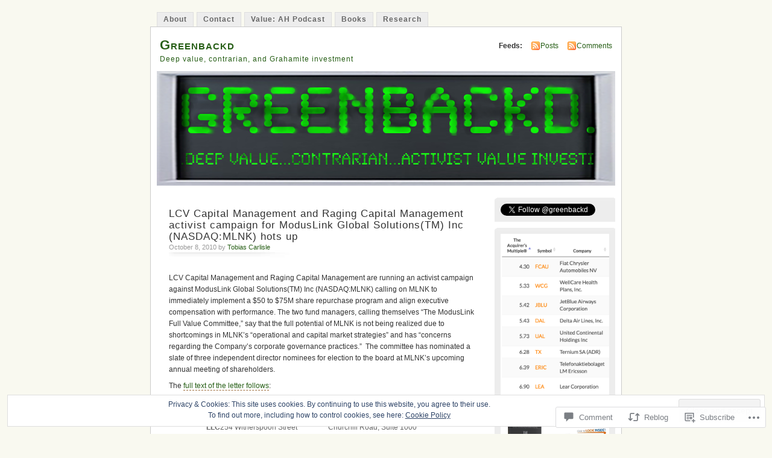

--- FILE ---
content_type: text/html; charset=UTF-8
request_url: https://greenbackd.com/2010/10/08/lcv-capital-management-and-raging-capital-management-activist-campaign-for-moduslink-global-solutionstm-inc-nasdaqmlnk-hots-up/
body_size: 28579
content:
<!DOCTYPE html PUBLIC "-//W3C//DTD XHTML 1.0 Transitional//EN" "http://www.w3.org/TR/xhtml1/DTD/xhtml1-transitional.dtd">
<html xmlns="http://www.w3.org/1999/xhtml" lang="en">
<head profile="http://gmpg.org/xfn/11">
<meta http-equiv="Content-Type" content="text/html; charset=UTF-8" />
<title>LCV Capital Management and Raging Capital Management activist campaign for ModusLink Global Solutions(TM) Inc (NASDAQ:MLNK) hots up | Greenbackd</title>
<link rel="pingback" href="https://greenbackd.com/xmlrpc.php" />
<meta name='robots' content='max-image-preview:large' />

<!-- Async WordPress.com Remote Login -->
<script id="wpcom_remote_login_js">
var wpcom_remote_login_extra_auth = '';
function wpcom_remote_login_remove_dom_node_id( element_id ) {
	var dom_node = document.getElementById( element_id );
	if ( dom_node ) { dom_node.parentNode.removeChild( dom_node ); }
}
function wpcom_remote_login_remove_dom_node_classes( class_name ) {
	var dom_nodes = document.querySelectorAll( '.' + class_name );
	for ( var i = 0; i < dom_nodes.length; i++ ) {
		dom_nodes[ i ].parentNode.removeChild( dom_nodes[ i ] );
	}
}
function wpcom_remote_login_final_cleanup() {
	wpcom_remote_login_remove_dom_node_classes( "wpcom_remote_login_msg" );
	wpcom_remote_login_remove_dom_node_id( "wpcom_remote_login_key" );
	wpcom_remote_login_remove_dom_node_id( "wpcom_remote_login_validate" );
	wpcom_remote_login_remove_dom_node_id( "wpcom_remote_login_js" );
	wpcom_remote_login_remove_dom_node_id( "wpcom_request_access_iframe" );
	wpcom_remote_login_remove_dom_node_id( "wpcom_request_access_styles" );
}

// Watch for messages back from the remote login
window.addEventListener( "message", function( e ) {
	if ( e.origin === "https://r-login.wordpress.com" ) {
		var data = {};
		try {
			data = JSON.parse( e.data );
		} catch( e ) {
			wpcom_remote_login_final_cleanup();
			return;
		}

		if ( data.msg === 'LOGIN' ) {
			// Clean up the login check iframe
			wpcom_remote_login_remove_dom_node_id( "wpcom_remote_login_key" );

			var id_regex = new RegExp( /^[0-9]+$/ );
			var token_regex = new RegExp( /^.*|.*|.*$/ );
			if (
				token_regex.test( data.token )
				&& id_regex.test( data.wpcomid )
			) {
				// We have everything we need to ask for a login
				var script = document.createElement( "script" );
				script.setAttribute( "id", "wpcom_remote_login_validate" );
				script.src = '/remote-login.php?wpcom_remote_login=validate'
					+ '&wpcomid=' + data.wpcomid
					+ '&token=' + encodeURIComponent( data.token )
					+ '&host=' + window.location.protocol
					+ '//' + window.location.hostname
					+ '&postid=4869'
					+ '&is_singular=1';
				document.body.appendChild( script );
			}

			return;
		}

		// Safari ITP, not logged in, so redirect
		if ( data.msg === 'LOGIN-REDIRECT' ) {
			window.location = 'https://wordpress.com/log-in?redirect_to=' + window.location.href;
			return;
		}

		// Safari ITP, storage access failed, remove the request
		if ( data.msg === 'LOGIN-REMOVE' ) {
			var css_zap = 'html { -webkit-transition: margin-top 1s; transition: margin-top 1s; } /* 9001 */ html { margin-top: 0 !important; } * html body { margin-top: 0 !important; } @media screen and ( max-width: 782px ) { html { margin-top: 0 !important; } * html body { margin-top: 0 !important; } }';
			var style_zap = document.createElement( 'style' );
			style_zap.type = 'text/css';
			style_zap.appendChild( document.createTextNode( css_zap ) );
			document.body.appendChild( style_zap );

			var e = document.getElementById( 'wpcom_request_access_iframe' );
			e.parentNode.removeChild( e );

			document.cookie = 'wordpress_com_login_access=denied; path=/; max-age=31536000';

			return;
		}

		// Safari ITP
		if ( data.msg === 'REQUEST_ACCESS' ) {
			console.log( 'request access: safari' );

			// Check ITP iframe enable/disable knob
			if ( wpcom_remote_login_extra_auth !== 'safari_itp_iframe' ) {
				return;
			}

			// If we are in a "private window" there is no ITP.
			var private_window = false;
			try {
				var opendb = window.openDatabase( null, null, null, null );
			} catch( e ) {
				private_window = true;
			}

			if ( private_window ) {
				console.log( 'private window' );
				return;
			}

			var iframe = document.createElement( 'iframe' );
			iframe.id = 'wpcom_request_access_iframe';
			iframe.setAttribute( 'scrolling', 'no' );
			iframe.setAttribute( 'sandbox', 'allow-storage-access-by-user-activation allow-scripts allow-same-origin allow-top-navigation-by-user-activation' );
			iframe.src = 'https://r-login.wordpress.com/remote-login.php?wpcom_remote_login=request_access&origin=' + encodeURIComponent( data.origin ) + '&wpcomid=' + encodeURIComponent( data.wpcomid );

			var css = 'html { -webkit-transition: margin-top 1s; transition: margin-top 1s; } /* 9001 */ html { margin-top: 46px !important; } * html body { margin-top: 46px !important; } @media screen and ( max-width: 660px ) { html { margin-top: 71px !important; } * html body { margin-top: 71px !important; } #wpcom_request_access_iframe { display: block; height: 71px !important; } } #wpcom_request_access_iframe { border: 0px; height: 46px; position: fixed; top: 0; left: 0; width: 100%; min-width: 100%; z-index: 99999; background: #23282d; } ';

			var style = document.createElement( 'style' );
			style.type = 'text/css';
			style.id = 'wpcom_request_access_styles';
			style.appendChild( document.createTextNode( css ) );
			document.body.appendChild( style );

			document.body.appendChild( iframe );
		}

		if ( data.msg === 'DONE' ) {
			wpcom_remote_login_final_cleanup();
		}
	}
}, false );

// Inject the remote login iframe after the page has had a chance to load
// more critical resources
window.addEventListener( "DOMContentLoaded", function( e ) {
	var iframe = document.createElement( "iframe" );
	iframe.style.display = "none";
	iframe.setAttribute( "scrolling", "no" );
	iframe.setAttribute( "id", "wpcom_remote_login_key" );
	iframe.src = "https://r-login.wordpress.com/remote-login.php"
		+ "?wpcom_remote_login=key"
		+ "&origin=aHR0cHM6Ly9ncmVlbmJhY2tkLmNvbQ%3D%3D"
		+ "&wpcomid=5581605"
		+ "&time=" + Math.floor( Date.now() / 1000 );
	document.body.appendChild( iframe );
}, false );
</script>
<link rel='dns-prefetch' href='//s0.wp.com' />
<link rel='dns-prefetch' href='//widgets.wp.com' />
<link rel='dns-prefetch' href='//wordpress.com' />
<link rel='dns-prefetch' href='//af.pubmine.com' />
<link rel="alternate" type="application/rss+xml" title="Greenbackd &raquo; Feed" href="https://greenbackd.com/feed/" />
<link rel="alternate" type="application/rss+xml" title="Greenbackd &raquo; Comments Feed" href="https://greenbackd.com/comments/feed/" />
<link rel="alternate" type="application/rss+xml" title="Greenbackd &raquo; LCV Capital Management and Raging Capital Management activist campaign for ModusLink Global Solutions(TM) Inc (NASDAQ:MLNK) hots&nbsp;up Comments Feed" href="https://greenbackd.com/2010/10/08/lcv-capital-management-and-raging-capital-management-activist-campaign-for-moduslink-global-solutionstm-inc-nasdaqmlnk-hots-up/feed/" />
	<script type="text/javascript">
		/* <![CDATA[ */
		function addLoadEvent(func) {
			var oldonload = window.onload;
			if (typeof window.onload != 'function') {
				window.onload = func;
			} else {
				window.onload = function () {
					oldonload();
					func();
				}
			}
		}
		/* ]]> */
	</script>
	<link crossorigin='anonymous' rel='stylesheet' id='all-css-0-1' href='/_static/??-eJx9jUEKwzAMBD9UV4QYmkvpW1xXTRVbikEyJr+P03PIcdmdHWjFxVUMxYCrK7nOJAqNPjOaAtberonQ5dDAkEsOhgpqW8Z7VL3B+UGm1GcLWgkxuX+6mpN8Scg2sB9yB0t9A9Nh6fYDfPFzePhxmkY/+GUHu3FDtg==&cssminify=yes' type='text/css' media='all' />
<style id='wp-emoji-styles-inline-css'>

	img.wp-smiley, img.emoji {
		display: inline !important;
		border: none !important;
		box-shadow: none !important;
		height: 1em !important;
		width: 1em !important;
		margin: 0 0.07em !important;
		vertical-align: -0.1em !important;
		background: none !important;
		padding: 0 !important;
	}
/*# sourceURL=wp-emoji-styles-inline-css */
</style>
<link crossorigin='anonymous' rel='stylesheet' id='all-css-2-1' href='/wp-content/plugins/gutenberg-core/v22.2.0/build/styles/block-library/style.css?m=1764855221i&cssminify=yes' type='text/css' media='all' />
<style id='wp-block-library-inline-css'>
.has-text-align-justify {
	text-align:justify;
}
.has-text-align-justify{text-align:justify;}

/*# sourceURL=wp-block-library-inline-css */
</style><style id='global-styles-inline-css'>
:root{--wp--preset--aspect-ratio--square: 1;--wp--preset--aspect-ratio--4-3: 4/3;--wp--preset--aspect-ratio--3-4: 3/4;--wp--preset--aspect-ratio--3-2: 3/2;--wp--preset--aspect-ratio--2-3: 2/3;--wp--preset--aspect-ratio--16-9: 16/9;--wp--preset--aspect-ratio--9-16: 9/16;--wp--preset--color--black: #000000;--wp--preset--color--cyan-bluish-gray: #abb8c3;--wp--preset--color--white: #ffffff;--wp--preset--color--pale-pink: #f78da7;--wp--preset--color--vivid-red: #cf2e2e;--wp--preset--color--luminous-vivid-orange: #ff6900;--wp--preset--color--luminous-vivid-amber: #fcb900;--wp--preset--color--light-green-cyan: #7bdcb5;--wp--preset--color--vivid-green-cyan: #00d084;--wp--preset--color--pale-cyan-blue: #8ed1fc;--wp--preset--color--vivid-cyan-blue: #0693e3;--wp--preset--color--vivid-purple: #9b51e0;--wp--preset--gradient--vivid-cyan-blue-to-vivid-purple: linear-gradient(135deg,rgb(6,147,227) 0%,rgb(155,81,224) 100%);--wp--preset--gradient--light-green-cyan-to-vivid-green-cyan: linear-gradient(135deg,rgb(122,220,180) 0%,rgb(0,208,130) 100%);--wp--preset--gradient--luminous-vivid-amber-to-luminous-vivid-orange: linear-gradient(135deg,rgb(252,185,0) 0%,rgb(255,105,0) 100%);--wp--preset--gradient--luminous-vivid-orange-to-vivid-red: linear-gradient(135deg,rgb(255,105,0) 0%,rgb(207,46,46) 100%);--wp--preset--gradient--very-light-gray-to-cyan-bluish-gray: linear-gradient(135deg,rgb(238,238,238) 0%,rgb(169,184,195) 100%);--wp--preset--gradient--cool-to-warm-spectrum: linear-gradient(135deg,rgb(74,234,220) 0%,rgb(151,120,209) 20%,rgb(207,42,186) 40%,rgb(238,44,130) 60%,rgb(251,105,98) 80%,rgb(254,248,76) 100%);--wp--preset--gradient--blush-light-purple: linear-gradient(135deg,rgb(255,206,236) 0%,rgb(152,150,240) 100%);--wp--preset--gradient--blush-bordeaux: linear-gradient(135deg,rgb(254,205,165) 0%,rgb(254,45,45) 50%,rgb(107,0,62) 100%);--wp--preset--gradient--luminous-dusk: linear-gradient(135deg,rgb(255,203,112) 0%,rgb(199,81,192) 50%,rgb(65,88,208) 100%);--wp--preset--gradient--pale-ocean: linear-gradient(135deg,rgb(255,245,203) 0%,rgb(182,227,212) 50%,rgb(51,167,181) 100%);--wp--preset--gradient--electric-grass: linear-gradient(135deg,rgb(202,248,128) 0%,rgb(113,206,126) 100%);--wp--preset--gradient--midnight: linear-gradient(135deg,rgb(2,3,129) 0%,rgb(40,116,252) 100%);--wp--preset--font-size--small: 13px;--wp--preset--font-size--medium: 20px;--wp--preset--font-size--large: 36px;--wp--preset--font-size--x-large: 42px;--wp--preset--font-family--albert-sans: 'Albert Sans', sans-serif;--wp--preset--font-family--alegreya: Alegreya, serif;--wp--preset--font-family--arvo: Arvo, serif;--wp--preset--font-family--bodoni-moda: 'Bodoni Moda', serif;--wp--preset--font-family--bricolage-grotesque: 'Bricolage Grotesque', sans-serif;--wp--preset--font-family--cabin: Cabin, sans-serif;--wp--preset--font-family--chivo: Chivo, sans-serif;--wp--preset--font-family--commissioner: Commissioner, sans-serif;--wp--preset--font-family--cormorant: Cormorant, serif;--wp--preset--font-family--courier-prime: 'Courier Prime', monospace;--wp--preset--font-family--crimson-pro: 'Crimson Pro', serif;--wp--preset--font-family--dm-mono: 'DM Mono', monospace;--wp--preset--font-family--dm-sans: 'DM Sans', sans-serif;--wp--preset--font-family--dm-serif-display: 'DM Serif Display', serif;--wp--preset--font-family--domine: Domine, serif;--wp--preset--font-family--eb-garamond: 'EB Garamond', serif;--wp--preset--font-family--epilogue: Epilogue, sans-serif;--wp--preset--font-family--fahkwang: Fahkwang, sans-serif;--wp--preset--font-family--figtree: Figtree, sans-serif;--wp--preset--font-family--fira-sans: 'Fira Sans', sans-serif;--wp--preset--font-family--fjalla-one: 'Fjalla One', sans-serif;--wp--preset--font-family--fraunces: Fraunces, serif;--wp--preset--font-family--gabarito: Gabarito, system-ui;--wp--preset--font-family--ibm-plex-mono: 'IBM Plex Mono', monospace;--wp--preset--font-family--ibm-plex-sans: 'IBM Plex Sans', sans-serif;--wp--preset--font-family--ibarra-real-nova: 'Ibarra Real Nova', serif;--wp--preset--font-family--instrument-serif: 'Instrument Serif', serif;--wp--preset--font-family--inter: Inter, sans-serif;--wp--preset--font-family--josefin-sans: 'Josefin Sans', sans-serif;--wp--preset--font-family--jost: Jost, sans-serif;--wp--preset--font-family--libre-baskerville: 'Libre Baskerville', serif;--wp--preset--font-family--libre-franklin: 'Libre Franklin', sans-serif;--wp--preset--font-family--literata: Literata, serif;--wp--preset--font-family--lora: Lora, serif;--wp--preset--font-family--merriweather: Merriweather, serif;--wp--preset--font-family--montserrat: Montserrat, sans-serif;--wp--preset--font-family--newsreader: Newsreader, serif;--wp--preset--font-family--noto-sans-mono: 'Noto Sans Mono', sans-serif;--wp--preset--font-family--nunito: Nunito, sans-serif;--wp--preset--font-family--open-sans: 'Open Sans', sans-serif;--wp--preset--font-family--overpass: Overpass, sans-serif;--wp--preset--font-family--pt-serif: 'PT Serif', serif;--wp--preset--font-family--petrona: Petrona, serif;--wp--preset--font-family--piazzolla: Piazzolla, serif;--wp--preset--font-family--playfair-display: 'Playfair Display', serif;--wp--preset--font-family--plus-jakarta-sans: 'Plus Jakarta Sans', sans-serif;--wp--preset--font-family--poppins: Poppins, sans-serif;--wp--preset--font-family--raleway: Raleway, sans-serif;--wp--preset--font-family--roboto: Roboto, sans-serif;--wp--preset--font-family--roboto-slab: 'Roboto Slab', serif;--wp--preset--font-family--rubik: Rubik, sans-serif;--wp--preset--font-family--rufina: Rufina, serif;--wp--preset--font-family--sora: Sora, sans-serif;--wp--preset--font-family--source-sans-3: 'Source Sans 3', sans-serif;--wp--preset--font-family--source-serif-4: 'Source Serif 4', serif;--wp--preset--font-family--space-mono: 'Space Mono', monospace;--wp--preset--font-family--syne: Syne, sans-serif;--wp--preset--font-family--texturina: Texturina, serif;--wp--preset--font-family--urbanist: Urbanist, sans-serif;--wp--preset--font-family--work-sans: 'Work Sans', sans-serif;--wp--preset--spacing--20: 0.44rem;--wp--preset--spacing--30: 0.67rem;--wp--preset--spacing--40: 1rem;--wp--preset--spacing--50: 1.5rem;--wp--preset--spacing--60: 2.25rem;--wp--preset--spacing--70: 3.38rem;--wp--preset--spacing--80: 5.06rem;--wp--preset--shadow--natural: 6px 6px 9px rgba(0, 0, 0, 0.2);--wp--preset--shadow--deep: 12px 12px 50px rgba(0, 0, 0, 0.4);--wp--preset--shadow--sharp: 6px 6px 0px rgba(0, 0, 0, 0.2);--wp--preset--shadow--outlined: 6px 6px 0px -3px rgb(255, 255, 255), 6px 6px rgb(0, 0, 0);--wp--preset--shadow--crisp: 6px 6px 0px rgb(0, 0, 0);}:where(.is-layout-flex){gap: 0.5em;}:where(.is-layout-grid){gap: 0.5em;}body .is-layout-flex{display: flex;}.is-layout-flex{flex-wrap: wrap;align-items: center;}.is-layout-flex > :is(*, div){margin: 0;}body .is-layout-grid{display: grid;}.is-layout-grid > :is(*, div){margin: 0;}:where(.wp-block-columns.is-layout-flex){gap: 2em;}:where(.wp-block-columns.is-layout-grid){gap: 2em;}:where(.wp-block-post-template.is-layout-flex){gap: 1.25em;}:where(.wp-block-post-template.is-layout-grid){gap: 1.25em;}.has-black-color{color: var(--wp--preset--color--black) !important;}.has-cyan-bluish-gray-color{color: var(--wp--preset--color--cyan-bluish-gray) !important;}.has-white-color{color: var(--wp--preset--color--white) !important;}.has-pale-pink-color{color: var(--wp--preset--color--pale-pink) !important;}.has-vivid-red-color{color: var(--wp--preset--color--vivid-red) !important;}.has-luminous-vivid-orange-color{color: var(--wp--preset--color--luminous-vivid-orange) !important;}.has-luminous-vivid-amber-color{color: var(--wp--preset--color--luminous-vivid-amber) !important;}.has-light-green-cyan-color{color: var(--wp--preset--color--light-green-cyan) !important;}.has-vivid-green-cyan-color{color: var(--wp--preset--color--vivid-green-cyan) !important;}.has-pale-cyan-blue-color{color: var(--wp--preset--color--pale-cyan-blue) !important;}.has-vivid-cyan-blue-color{color: var(--wp--preset--color--vivid-cyan-blue) !important;}.has-vivid-purple-color{color: var(--wp--preset--color--vivid-purple) !important;}.has-black-background-color{background-color: var(--wp--preset--color--black) !important;}.has-cyan-bluish-gray-background-color{background-color: var(--wp--preset--color--cyan-bluish-gray) !important;}.has-white-background-color{background-color: var(--wp--preset--color--white) !important;}.has-pale-pink-background-color{background-color: var(--wp--preset--color--pale-pink) !important;}.has-vivid-red-background-color{background-color: var(--wp--preset--color--vivid-red) !important;}.has-luminous-vivid-orange-background-color{background-color: var(--wp--preset--color--luminous-vivid-orange) !important;}.has-luminous-vivid-amber-background-color{background-color: var(--wp--preset--color--luminous-vivid-amber) !important;}.has-light-green-cyan-background-color{background-color: var(--wp--preset--color--light-green-cyan) !important;}.has-vivid-green-cyan-background-color{background-color: var(--wp--preset--color--vivid-green-cyan) !important;}.has-pale-cyan-blue-background-color{background-color: var(--wp--preset--color--pale-cyan-blue) !important;}.has-vivid-cyan-blue-background-color{background-color: var(--wp--preset--color--vivid-cyan-blue) !important;}.has-vivid-purple-background-color{background-color: var(--wp--preset--color--vivid-purple) !important;}.has-black-border-color{border-color: var(--wp--preset--color--black) !important;}.has-cyan-bluish-gray-border-color{border-color: var(--wp--preset--color--cyan-bluish-gray) !important;}.has-white-border-color{border-color: var(--wp--preset--color--white) !important;}.has-pale-pink-border-color{border-color: var(--wp--preset--color--pale-pink) !important;}.has-vivid-red-border-color{border-color: var(--wp--preset--color--vivid-red) !important;}.has-luminous-vivid-orange-border-color{border-color: var(--wp--preset--color--luminous-vivid-orange) !important;}.has-luminous-vivid-amber-border-color{border-color: var(--wp--preset--color--luminous-vivid-amber) !important;}.has-light-green-cyan-border-color{border-color: var(--wp--preset--color--light-green-cyan) !important;}.has-vivid-green-cyan-border-color{border-color: var(--wp--preset--color--vivid-green-cyan) !important;}.has-pale-cyan-blue-border-color{border-color: var(--wp--preset--color--pale-cyan-blue) !important;}.has-vivid-cyan-blue-border-color{border-color: var(--wp--preset--color--vivid-cyan-blue) !important;}.has-vivid-purple-border-color{border-color: var(--wp--preset--color--vivid-purple) !important;}.has-vivid-cyan-blue-to-vivid-purple-gradient-background{background: var(--wp--preset--gradient--vivid-cyan-blue-to-vivid-purple) !important;}.has-light-green-cyan-to-vivid-green-cyan-gradient-background{background: var(--wp--preset--gradient--light-green-cyan-to-vivid-green-cyan) !important;}.has-luminous-vivid-amber-to-luminous-vivid-orange-gradient-background{background: var(--wp--preset--gradient--luminous-vivid-amber-to-luminous-vivid-orange) !important;}.has-luminous-vivid-orange-to-vivid-red-gradient-background{background: var(--wp--preset--gradient--luminous-vivid-orange-to-vivid-red) !important;}.has-very-light-gray-to-cyan-bluish-gray-gradient-background{background: var(--wp--preset--gradient--very-light-gray-to-cyan-bluish-gray) !important;}.has-cool-to-warm-spectrum-gradient-background{background: var(--wp--preset--gradient--cool-to-warm-spectrum) !important;}.has-blush-light-purple-gradient-background{background: var(--wp--preset--gradient--blush-light-purple) !important;}.has-blush-bordeaux-gradient-background{background: var(--wp--preset--gradient--blush-bordeaux) !important;}.has-luminous-dusk-gradient-background{background: var(--wp--preset--gradient--luminous-dusk) !important;}.has-pale-ocean-gradient-background{background: var(--wp--preset--gradient--pale-ocean) !important;}.has-electric-grass-gradient-background{background: var(--wp--preset--gradient--electric-grass) !important;}.has-midnight-gradient-background{background: var(--wp--preset--gradient--midnight) !important;}.has-small-font-size{font-size: var(--wp--preset--font-size--small) !important;}.has-medium-font-size{font-size: var(--wp--preset--font-size--medium) !important;}.has-large-font-size{font-size: var(--wp--preset--font-size--large) !important;}.has-x-large-font-size{font-size: var(--wp--preset--font-size--x-large) !important;}.has-albert-sans-font-family{font-family: var(--wp--preset--font-family--albert-sans) !important;}.has-alegreya-font-family{font-family: var(--wp--preset--font-family--alegreya) !important;}.has-arvo-font-family{font-family: var(--wp--preset--font-family--arvo) !important;}.has-bodoni-moda-font-family{font-family: var(--wp--preset--font-family--bodoni-moda) !important;}.has-bricolage-grotesque-font-family{font-family: var(--wp--preset--font-family--bricolage-grotesque) !important;}.has-cabin-font-family{font-family: var(--wp--preset--font-family--cabin) !important;}.has-chivo-font-family{font-family: var(--wp--preset--font-family--chivo) !important;}.has-commissioner-font-family{font-family: var(--wp--preset--font-family--commissioner) !important;}.has-cormorant-font-family{font-family: var(--wp--preset--font-family--cormorant) !important;}.has-courier-prime-font-family{font-family: var(--wp--preset--font-family--courier-prime) !important;}.has-crimson-pro-font-family{font-family: var(--wp--preset--font-family--crimson-pro) !important;}.has-dm-mono-font-family{font-family: var(--wp--preset--font-family--dm-mono) !important;}.has-dm-sans-font-family{font-family: var(--wp--preset--font-family--dm-sans) !important;}.has-dm-serif-display-font-family{font-family: var(--wp--preset--font-family--dm-serif-display) !important;}.has-domine-font-family{font-family: var(--wp--preset--font-family--domine) !important;}.has-eb-garamond-font-family{font-family: var(--wp--preset--font-family--eb-garamond) !important;}.has-epilogue-font-family{font-family: var(--wp--preset--font-family--epilogue) !important;}.has-fahkwang-font-family{font-family: var(--wp--preset--font-family--fahkwang) !important;}.has-figtree-font-family{font-family: var(--wp--preset--font-family--figtree) !important;}.has-fira-sans-font-family{font-family: var(--wp--preset--font-family--fira-sans) !important;}.has-fjalla-one-font-family{font-family: var(--wp--preset--font-family--fjalla-one) !important;}.has-fraunces-font-family{font-family: var(--wp--preset--font-family--fraunces) !important;}.has-gabarito-font-family{font-family: var(--wp--preset--font-family--gabarito) !important;}.has-ibm-plex-mono-font-family{font-family: var(--wp--preset--font-family--ibm-plex-mono) !important;}.has-ibm-plex-sans-font-family{font-family: var(--wp--preset--font-family--ibm-plex-sans) !important;}.has-ibarra-real-nova-font-family{font-family: var(--wp--preset--font-family--ibarra-real-nova) !important;}.has-instrument-serif-font-family{font-family: var(--wp--preset--font-family--instrument-serif) !important;}.has-inter-font-family{font-family: var(--wp--preset--font-family--inter) !important;}.has-josefin-sans-font-family{font-family: var(--wp--preset--font-family--josefin-sans) !important;}.has-jost-font-family{font-family: var(--wp--preset--font-family--jost) !important;}.has-libre-baskerville-font-family{font-family: var(--wp--preset--font-family--libre-baskerville) !important;}.has-libre-franklin-font-family{font-family: var(--wp--preset--font-family--libre-franklin) !important;}.has-literata-font-family{font-family: var(--wp--preset--font-family--literata) !important;}.has-lora-font-family{font-family: var(--wp--preset--font-family--lora) !important;}.has-merriweather-font-family{font-family: var(--wp--preset--font-family--merriweather) !important;}.has-montserrat-font-family{font-family: var(--wp--preset--font-family--montserrat) !important;}.has-newsreader-font-family{font-family: var(--wp--preset--font-family--newsreader) !important;}.has-noto-sans-mono-font-family{font-family: var(--wp--preset--font-family--noto-sans-mono) !important;}.has-nunito-font-family{font-family: var(--wp--preset--font-family--nunito) !important;}.has-open-sans-font-family{font-family: var(--wp--preset--font-family--open-sans) !important;}.has-overpass-font-family{font-family: var(--wp--preset--font-family--overpass) !important;}.has-pt-serif-font-family{font-family: var(--wp--preset--font-family--pt-serif) !important;}.has-petrona-font-family{font-family: var(--wp--preset--font-family--petrona) !important;}.has-piazzolla-font-family{font-family: var(--wp--preset--font-family--piazzolla) !important;}.has-playfair-display-font-family{font-family: var(--wp--preset--font-family--playfair-display) !important;}.has-plus-jakarta-sans-font-family{font-family: var(--wp--preset--font-family--plus-jakarta-sans) !important;}.has-poppins-font-family{font-family: var(--wp--preset--font-family--poppins) !important;}.has-raleway-font-family{font-family: var(--wp--preset--font-family--raleway) !important;}.has-roboto-font-family{font-family: var(--wp--preset--font-family--roboto) !important;}.has-roboto-slab-font-family{font-family: var(--wp--preset--font-family--roboto-slab) !important;}.has-rubik-font-family{font-family: var(--wp--preset--font-family--rubik) !important;}.has-rufina-font-family{font-family: var(--wp--preset--font-family--rufina) !important;}.has-sora-font-family{font-family: var(--wp--preset--font-family--sora) !important;}.has-source-sans-3-font-family{font-family: var(--wp--preset--font-family--source-sans-3) !important;}.has-source-serif-4-font-family{font-family: var(--wp--preset--font-family--source-serif-4) !important;}.has-space-mono-font-family{font-family: var(--wp--preset--font-family--space-mono) !important;}.has-syne-font-family{font-family: var(--wp--preset--font-family--syne) !important;}.has-texturina-font-family{font-family: var(--wp--preset--font-family--texturina) !important;}.has-urbanist-font-family{font-family: var(--wp--preset--font-family--urbanist) !important;}.has-work-sans-font-family{font-family: var(--wp--preset--font-family--work-sans) !important;}
/*# sourceURL=global-styles-inline-css */
</style>

<style id='classic-theme-styles-inline-css'>
/*! This file is auto-generated */
.wp-block-button__link{color:#fff;background-color:#32373c;border-radius:9999px;box-shadow:none;text-decoration:none;padding:calc(.667em + 2px) calc(1.333em + 2px);font-size:1.125em}.wp-block-file__button{background:#32373c;color:#fff;text-decoration:none}
/*# sourceURL=/wp-includes/css/classic-themes.min.css */
</style>
<link crossorigin='anonymous' rel='stylesheet' id='all-css-4-1' href='/_static/??-eJx9j9sOwjAIhl/ISjTzdGF8FNMD0c7RNYVuPr4sy27U7IbADx8/wJiN75NgEqBqclcfMTH4vqDqlK2AThCGaLFD0rGtZ97Af2yM4YGiOC+5EXyvI1ltjHO5ILPRSLGSkad68RrXomTrX0alecXcAK5p6d0HTKEvYKv0ZEWi/6GAiwdXYxdgwOLUWcXpS/6up1tudN2djud9c2maQ/sBK5V29A==&cssminify=yes' type='text/css' media='all' />
<link rel='stylesheet' id='verbum-gutenberg-css-css' href='https://widgets.wp.com/verbum-block-editor/block-editor.css?ver=1738686361' media='all' />
<link crossorigin='anonymous' rel='stylesheet' id='all-css-6-1' href='/_static/??-eJx9TdsKwjAM/SFrGBUvD+K3bCXWuKYZa8rw780UdCr4lHPJOQemwQXJilmBqxtSjZQLBGE2ySXq0Vj5UtamrIAgi5Klyws8jUWnXpCtYagdMBW9JZEe5os/r4v5Ebsk0WB8bL/pv1BEcUlCqyT5g7hzammcoyc+NrtNsz147/fXO1ouXgg=&cssminify=yes' type='text/css' media='all' />
<link crossorigin='anonymous' rel='stylesheet' id='print-css-7-1' href='/wp-content/mu-plugins/global-print/global-print.css?m=1465851035i&cssminify=yes' type='text/css' media='print' />
<style id='jetpack-global-styles-frontend-style-inline-css'>
:root { --font-headings: unset; --font-base: unset; --font-headings-default: -apple-system,BlinkMacSystemFont,"Segoe UI",Roboto,Oxygen-Sans,Ubuntu,Cantarell,"Helvetica Neue",sans-serif; --font-base-default: -apple-system,BlinkMacSystemFont,"Segoe UI",Roboto,Oxygen-Sans,Ubuntu,Cantarell,"Helvetica Neue",sans-serif;}
/*# sourceURL=jetpack-global-styles-frontend-style-inline-css */
</style>
<link crossorigin='anonymous' rel='stylesheet' id='all-css-10-1' href='/_static/??-eJyNjcsKAjEMRX/IGtQZBxfip0hMS9sxTYppGfx7H7gRN+7ugcs5sFRHKi1Ig9Jd5R6zGMyhVaTrh8G6QFHfORhYwlvw6P39PbPENZmt4G/ROQuBKWVkxxrVvuBH1lIoz2waILJekF+HUzlupnG3nQ77YZwfuRJIaQ==&cssminify=yes' type='text/css' media='all' />
<script type="text/javascript" id="wpcom-actionbar-placeholder-js-extra">
/* <![CDATA[ */
var actionbardata = {"siteID":"5581605","postID":"4869","siteURL":"https://greenbackd.com","xhrURL":"https://greenbackd.com/wp-admin/admin-ajax.php","nonce":"2b992cfbfc","isLoggedIn":"","statusMessage":"","subsEmailDefault":"instantly","proxyScriptUrl":"https://s0.wp.com/wp-content/js/wpcom-proxy-request.js?m=1513050504i&amp;ver=20211021","shortlink":"https://wp.me/pnq1T-1gx","i18n":{"followedText":"New posts from this site will now appear in your \u003Ca href=\"https://wordpress.com/reader\"\u003EReader\u003C/a\u003E","foldBar":"Collapse this bar","unfoldBar":"Expand this bar","shortLinkCopied":"Shortlink copied to clipboard."}};
//# sourceURL=wpcom-actionbar-placeholder-js-extra
/* ]]> */
</script>
<script type="text/javascript" id="jetpack-mu-wpcom-settings-js-before">
/* <![CDATA[ */
var JETPACK_MU_WPCOM_SETTINGS = {"assetsUrl":"https://s0.wp.com/wp-content/mu-plugins/jetpack-mu-wpcom-plugin/sun/jetpack_vendor/automattic/jetpack-mu-wpcom/src/build/"};
//# sourceURL=jetpack-mu-wpcom-settings-js-before
/* ]]> */
</script>
<script crossorigin='anonymous' type='text/javascript'  src='/_static/??/wp-content/js/rlt-proxy.js,/wp-content/blog-plugins/wordads-classes/js/cmp/v2/cmp-non-gdpr.js?m=1720530689j'></script>
<script type="text/javascript" id="rlt-proxy-js-after">
/* <![CDATA[ */
	rltInitialize( {"token":null,"iframeOrigins":["https:\/\/widgets.wp.com"]} );
//# sourceURL=rlt-proxy-js-after
/* ]]> */
</script>
<link rel="EditURI" type="application/rsd+xml" title="RSD" href="https://greenbackd.wordpress.com/xmlrpc.php?rsd" />
<meta name="generator" content="WordPress.com" />
<link rel="canonical" href="https://greenbackd.com/2010/10/08/lcv-capital-management-and-raging-capital-management-activist-campaign-for-moduslink-global-solutionstm-inc-nasdaqmlnk-hots-up/" />
<link rel='shortlink' href='https://wp.me/pnq1T-1gx' />
<link rel="alternate" type="application/json+oembed" href="https://public-api.wordpress.com/oembed/?format=json&amp;url=https%3A%2F%2Fgreenbackd.com%2F2010%2F10%2F08%2Flcv-capital-management-and-raging-capital-management-activist-campaign-for-moduslink-global-solutionstm-inc-nasdaqmlnk-hots-up%2F&amp;for=wpcom-auto-discovery" /><link rel="alternate" type="application/xml+oembed" href="https://public-api.wordpress.com/oembed/?format=xml&amp;url=https%3A%2F%2Fgreenbackd.com%2F2010%2F10%2F08%2Flcv-capital-management-and-raging-capital-management-activist-campaign-for-moduslink-global-solutionstm-inc-nasdaqmlnk-hots-up%2F&amp;for=wpcom-auto-discovery" />
<!-- Jetpack Open Graph Tags -->
<meta property="og:type" content="article" />
<meta property="og:title" content="LCV Capital Management and Raging Capital Management activist campaign for ModusLink Global Solutions(TM) Inc (NASDAQ:MLNK) hots up" />
<meta property="og:url" content="https://greenbackd.com/2010/10/08/lcv-capital-management-and-raging-capital-management-activist-campaign-for-moduslink-global-solutionstm-inc-nasdaqmlnk-hots-up/" />
<meta property="og:description" content="LCV Capital Management and Raging Capital Management are running an activist campaign against ModusLink Global Solutions(TM) Inc (NASDAQ:MLNK) calling on MLNK to immediately implement a $50 to $75M…" />
<meta property="article:published_time" content="2010-10-08T04:00:28+00:00" />
<meta property="article:modified_time" content="2010-10-08T02:55:12+00:00" />
<meta property="og:site_name" content="Greenbackd" />
<meta property="og:image" content="https://secure.gravatar.com/blavatar/00ae6a460eedcba917fc85a765289c3be17597fdb6556cb4f2f14b015fd4e314?s=200&#038;ts=1769025411" />
<meta property="og:image:width" content="200" />
<meta property="og:image:height" content="200" />
<meta property="og:image:alt" content="" />
<meta property="og:locale" content="en_US" />
<meta property="article:publisher" content="https://www.facebook.com/WordPresscom" />
<meta name="twitter:creator" content="@greenbackd" />
<meta name="twitter:site" content="@greenbackd" />
<meta name="twitter:text:title" content="LCV Capital Management and Raging Capital Management activist campaign for ModusLink Global Solutions(TM) Inc (NASDAQ:MLNK) hots&nbsp;up" />
<meta name="twitter:image" content="https://secure.gravatar.com/blavatar/00ae6a460eedcba917fc85a765289c3be17597fdb6556cb4f2f14b015fd4e314?s=240" />
<meta name="twitter:card" content="summary" />

<!-- End Jetpack Open Graph Tags -->
<link rel="shortcut icon" type="image/x-icon" href="https://secure.gravatar.com/blavatar/00ae6a460eedcba917fc85a765289c3be17597fdb6556cb4f2f14b015fd4e314?s=32" sizes="16x16" />
<link rel="icon" type="image/x-icon" href="https://secure.gravatar.com/blavatar/00ae6a460eedcba917fc85a765289c3be17597fdb6556cb4f2f14b015fd4e314?s=32" sizes="16x16" />
<link rel="apple-touch-icon" href="https://secure.gravatar.com/blavatar/00ae6a460eedcba917fc85a765289c3be17597fdb6556cb4f2f14b015fd4e314?s=114" />
<link rel='openid.server' href='https://greenbackd.com/?openidserver=1' />
<link rel='openid.delegate' href='https://greenbackd.com/' />
<link rel="search" type="application/opensearchdescription+xml" href="https://greenbackd.com/osd.xml" title="Greenbackd" />
<link rel="search" type="application/opensearchdescription+xml" href="https://s1.wp.com/opensearch.xml" title="WordPress.com" />
		<style id="wpcom-hotfix-masterbar-style">
			@media screen and (min-width: 783px) {
				#wpadminbar .quicklinks li#wp-admin-bar-my-account.with-avatar > a img {
					margin-top: 5px;
				}
			}
		</style>
		<meta name="description" content="LCV Capital Management and Raging Capital Management are running an activist campaign against ModusLink Global Solutions(TM) Inc (NASDAQ:MLNK) calling on MLNK to immediately implement a $50 to $75M share repurchase program and align executive compensation with performance. The two fund managers, calling themselves &quot;The ModusLink Full Value Committee,&quot; say that the full potential of MLNK&hellip;" />
<style type="text/css">
			#header h1 a,
		#header h2 {
			color: #265E15 !important;
		}
				#headerimage {
			background: url('https://greenbackd.com/wp-content/uploads/2012/04/greenbackd-screen-new.png') no-repeat;
			height: 200px;
		}
	</style>
<script type="text/javascript">
/* <![CDATA[ */
var wa_client = {}; wa_client.cmd = []; wa_client.config = { 'blog_id': 5581605, 'blog_language': 'en', 'is_wordads': true, 'hosting_type': 1, 'afp_account_id': 'pub-2097765305402863', 'afp_host_id': 5038568878849053, 'theme': 'pub/mistylook', '_': { 'title': 'Advertisement', 'privacy_settings': 'Privacy Settings' }, 'formats': [ 'inline', 'belowpost', 'bottom_sticky', 'sidebar_sticky_right', 'sidebar', 'top', 'shortcode', 'gutenberg_rectangle', 'gutenberg_leaderboard', 'gutenberg_mobile_leaderboard', 'gutenberg_skyscraper' ] };
/* ]]> */
</script>
		<script type="text/javascript">

			window.doNotSellCallback = function() {

				var linkElements = [
					'a[href="https://wordpress.com/?ref=footer_blog"]',
					'a[href="https://wordpress.com/?ref=footer_website"]',
					'a[href="https://wordpress.com/?ref=vertical_footer"]',
					'a[href^="https://wordpress.com/?ref=footer_segment_"]',
				].join(',');

				var dnsLink = document.createElement( 'a' );
				dnsLink.href = 'https://wordpress.com/advertising-program-optout/';
				dnsLink.classList.add( 'do-not-sell-link' );
				dnsLink.rel = 'nofollow';
				dnsLink.style.marginLeft = '0.5em';
				dnsLink.textContent = 'Do Not Sell or Share My Personal Information';

				var creditLinks = document.querySelectorAll( linkElements );

				if ( 0 === creditLinks.length ) {
					return false;
				}

				Array.prototype.forEach.call( creditLinks, function( el ) {
					el.insertAdjacentElement( 'afterend', dnsLink );
				});

				return true;
			};

		</script>
		<script type="text/javascript">
	window.google_analytics_uacct = "UA-52447-2";
</script>

<script type="text/javascript">
	var _gaq = _gaq || [];
	_gaq.push(['_setAccount', 'UA-52447-2']);
	_gaq.push(['_gat._anonymizeIp']);
	_gaq.push(['_setDomainName', 'none']);
	_gaq.push(['_setAllowLinker', true]);
	_gaq.push(['_initData']);
	_gaq.push(['_trackPageview']);

	(function() {
		var ga = document.createElement('script'); ga.type = 'text/javascript'; ga.async = true;
		ga.src = ('https:' == document.location.protocol ? 'https://ssl' : 'http://www') + '.google-analytics.com/ga.js';
		(document.getElementsByTagName('head')[0] || document.getElementsByTagName('body')[0]).appendChild(ga);
	})();
</script>
<link crossorigin='anonymous' rel='stylesheet' id='all-css-0-3' href='/wp-content/mu-plugins/jetpack-plugin/sun/modules/widgets/top-posts/style.css?m=1753279645i&cssminify=yes' type='text/css' media='all' />
</head>
<body id="section-index" class="wp-singular post-template-default single single-post postid-4869 single-format-standard wp-theme-pubmistylook customizer-styles-applied jetpack-reblog-enabled">


<div id="navigation" class="clearfix">
	<div class="menu"><ul id="menu-greenbackd" class="menu"><li id="menu-item-6289" class="menu-item menu-item-type-post_type menu-item-object-page menu-item-6289"><a href="https://greenbackd.com/about/">About</a></li>
<li id="menu-item-6288" class="menu-item menu-item-type-post_type menu-item-object-page menu-item-6288"><a href="https://greenbackd.com/tips/">Contact</a></li>
<li id="menu-item-361566" class="menu-item menu-item-type-post_type menu-item-object-page menu-item-361566"><a href="https://greenbackd.com/value-after-hours-podcast/">Value: AH Podcast</a></li>
<li id="menu-item-84332" class="menu-item menu-item-type-post_type menu-item-object-page menu-item-home menu-item-privacy-policy menu-item-has-children menu-item-84332"><a href="https://greenbackd.com/2010/10/08/lcv-capital-management-and-raging-capital-management-activist-campaign-for-moduslink-global-solutionstm-inc-nasdaqmlnk-hots-up/">Books</a>
<ul class="sub-menu">
	<li id="menu-item-84329" class="menu-item menu-item-type-post_type menu-item-object-page menu-item-84329"><a href="https://greenbackd.com/concentrated-investing/">Concentrated Investing</a></li>
	<li id="menu-item-84330" class="menu-item menu-item-type-post_type menu-item-object-page menu-item-84330"><a href="https://greenbackd.com/deep-value/">Deep Value</a></li>
	<li id="menu-item-84331" class="menu-item menu-item-type-post_type menu-item-object-page menu-item-84331"><a href="https://greenbackd.com/quantitative-value/">Quantitative Value</a></li>
</ul>
</li>
<li id="menu-item-6286" class="menu-item menu-item-type-post_type menu-item-object-page menu-item-6286"><a href="https://greenbackd.com/research/">Research</a></li>
</ul></div></div><!-- end id:navigation -->

<div id="container">

<div id="header">
<h1><a href="https://greenbackd.com/" title="Greenbackd">Greenbackd</a></h1>
<h2>Deep value, contrarian, and Grahamite investment</h2>
</div><!-- end id:header -->


	
		<div id="feedarea">
	<dl>
		<dt><strong>Feeds:</strong></dt>

			<dd><a href="https://greenbackd.com/feed/">Posts</a></dd>
	
			<dd><a href="https://greenbackd.com/comments/feed/">Comments</a></dd>
		</dl>
	</div><!-- end id:feedarea -->
	
	<div id="headerimage">
</div><!-- end id:headerimage -->

<div id="content">
<div id="content-main">

		
						
			<div class="post-4869 post type-post status-publish format-standard hentry category-about category-activist-investors category-share-buy-backs category-stocks category-value-investment tag-lcv-capital-management tag-moduslink-global-solutionstm-inc-nasdaqmlnk tag-raging-capital-management" id="post-4869">
				<div class="posttitle">
					<h2>LCV Capital Management and Raging Capital Management activist campaign for ModusLink Global Solutions(TM) Inc (NASDAQ:MLNK) hots&nbsp;up</h2>
					<p class="post-info">October 8, 2010 by <a href="https://greenbackd.com/author/greenbackd/" title="Posts by Tobias Carlisle">Tobias Carlisle</a>  </p>
				</div>

				<div class="entry">
					<p>LCV Capital Management and Raging Capital Management are running an activist campaign against ModusLink Global Solutions(TM) Inc (NASDAQ:MLNK) calling on MLNK to immediately implement a $50 to $75M share repurchase program and align executive compensation with performance. The two fund managers, calling themselves &#8220;The ModusLink Full Value Committee,&#8221; say that the full potential of MLNK is not being realized due to shortcomings in MLNK&#8217;s &#8220;operational and capital market strategies&#8221; and has &#8220;concerns regarding the Company&#8217;s corporate governance practices.&#8221;  The committee has nominated a slate of three independent director nominees for election to the board at MLNK&#8217;s upcoming annual meeting of shareholders.</p>
<p>The <a href="http://finance.yahoo.com/news/The-ModusLink-Full-Value-prnews-231667289.html?x=0&amp;.v=1">full text of the letter follows</a>:</p>
<blockquote>
<div>
<table cellspacing="0" cellpadding="3">
<col></col>
<col></col>
<tbody>
<tr>
<td colspan="2" valign="bottom"><strong>THE MODUSLINK FULL VALUE COMMITTEE</strong></td>
<td></td>
</tr>
<tr>
<td colspan="2" valign="bottom"></td>
<td></td>
</tr>
<tr>
<td valign="bottom"><strong>Raging Capital Management, LLC</strong>254 Witherspoon Street</p>
<p>Princeton, New Jersey 08542</td>
<td valign="bottom"><strong>LCV Capital Management, LLC</strong>Fifteen Churchill Road, Suite 1000</p>
<p>Pittsburgh, Pennsylvania 15235</td>
<td></td>
</tr>
<tr>
<td colspan="2" valign="bottom"></td>
<td></td>
</tr>
<tr>
<td></td>
<td></td>
</tr>
</tbody>
</table>
</div>
<p>October 7, 2010</p>
<p>The Board of Directors</p>
<p><strong>ModusLink Global Solutions, Inc.</strong></p>
<p>1100 Winter Street</p>
<p>Waltham, MA 02451</p>
<p>To the Board of Directors of ModusLink:</p>
<p>The ModusLink Full Value Committee (&#8220;The Committee&#8221;) owns approximately 5.5% of the outstanding shares of ModusLink Global Solutions, Inc. (&#8220;ModusLink&#8221; or the &#8220;Company&#8221;).  We are well informed, long-term investors who have met with senior management and several board members on numerous occasions since representatives of The Committee began investing in ModusLink in 2008.</p>
<p>As we have communicated to you, we believe that the full potential of the Company is not being realized due to shortcomings in the Company&#8217;s operational and capital markets strategies.  We are concerned about the Company&#8217;s strategic direction, approach to capital allocation, and weak governance oversight.  In our opinion, these factors are key contributors to ModusLink&#8217;s lackluster stock price performance over the past several years.</p>
<p>Our view is that ModusLink has a tremendous opportunity to unlock and drive substantial shareholder value.  The Company&#8217;s $174 million in cash and investments are equal to approximately $4.00 per share, and working capital on hand exceeds $220 million, or 80% of the Company&#8217;s current market capitalization.  Yet the Company&#8217;s enterprise value totals just $120 million, or less than three times its Fiscal 2010 EBITDA of $46 million.  Unfortunately, the Company will likely continue as a chronic underperformer in the marketplace until change is implemented.</p>
<p><strong>IMPROVE CAPITAL ALLOCATION AND OPERATING FOCUS; DIVEST NON-CORE ASSETS</strong></p>
<p>Shareholder value has been destroyed via a series of poorly timed and poorly executed business acquisitions by ModusLink.  Since 2004, ModusLink has spent more than $315 million on acquisitions, including $87 million on three separate businesses acquired since 2008.  The Company has since taken material goodwill impairment charges on the bulk of these acquisitions in the last two years.  With a current enterprise value of $120 million, it&#8217;s fair to say that the return on deployed acquisition capital over the past six years has been abysmal.</p>
<p>Instead of making additional acquisitions, we believe the Company should focus on optimizing and streamlining existing operations, while divesting underperforming and non-core assets.  We believe a simpler, more transparent business would be easier for management to operate and for investors to comprehend and support, thus leading to improved operating results and shareholder returns.</p>
<p>Furthermore, given the relative stability of the cash flows of the Company&#8217;s core business, the significant discount to intrinsic/replacement value that the stock currently trades at, and the strength of the balance sheet, we believe ModusLink should immediately implement a $50 to $75 million share repurchase program.  This would be highly accretive to shareholders and magnify the potential upside of any improvement in the Company&#8217;s operating results.</p>
<p><strong>INSUFFICIENT CORPORATE GOVERNANCE AND INSIDER OWNERSHIP</strong></p>
<p>We have also communicated to you our serious suggestions to improve ModusLink&#8217;s corporate governance shortcomings. While many publicly traded companies have prudently separated the respective roles of Chairman and CEO, ModusLink continues to operate under an archaic structure where the Chairman also holds the position of CEO and President.  This structure fails to provide the appropriate checks and balances needed between the Board and management and engenders a harmful and value-destroying perception by the market of a general lack of accountability.</p>
<p>We are also deeply concerned that this Board has failed to align executive compensation with performance.  According to the Company&#8217;s 2009 proxy statement, ModusLink paid out more than $13.8 million to its top three senior executives over a period of three years while Company&#8217;s market value declined by hundreds of millions of dollars. This is not acceptable to us as active and concerned shareholders.  It is noteworthy that we are not alone in our opinion on this matter: At last year&#8217;s annual meeting, one of the leading corporate governance and proxy advisory firms recommended that shareholders withhold their vote against the election of the chairman of the compensation committee because of the Company&#8217;s propensity to overcompensate management for an underperforming stock.  We firmly believe that, in accordance with its fiduciary obligation to shareholders, it is imperative that the Board aligns compensation with the enhancement of shareholder value, since shareholders are the true owners of the Company.</p>
<p>We propose that part of the failure to align compensation with performance can be traced to the low level of stock ownership held by senior management and the Board.  In fact, excluding ModusLink&#8217;s Chairman &amp; CEO, the other six members of the board own approximately 35,000 shares in total, or less than one tenth of one percent of the Company.</p>
<p><strong>NEW SHAREHOLDER REPRESENTATIVES ARE NEEDED TO UNLOCK VALUE</strong></p>
<p>As significant shareholders, our objective is to see the full value of our shares and the shares of all other owners of this Company be recognized in the marketplace.  We are committed to working on behalf of all shareholders to ensure that shareholders&#8217; interests are represented in the boardroom.</p>
<p>As you know, we have nominated three individuals to fill the director positions up for election at the Company&#8217;s next annual meeting.  All three of our nominees have the appropriate skills and fortitude to implement the significant changes necessary to benefit all ModusLink shareholders and we believe they will be valuable additions to the Board.</p>
<p>We continue to welcome an open dialogue with you but to date we have been unable to reach an understanding with the Company that will result in the Company immediately taking the necessary steps to unlock shareholder value.  Our sincere hope is that this Board will take a fresh look at the opinions we have outlined above and take immediate action to embrace change rather than engage in a protracted and costly proxy contest in an effort to preserve the status quo.</p>
<p>We remain open to speaking with you at any time.</p>
<p>Sincerely,</p></blockquote>
<div>
<table cellspacing="0" cellpadding="3">
<col></col>
<col></col>
<tbody>
<tr>
<td colspan="2" valign="bottom"></td>
<td></td>
</tr>
<tr>
<td valign="top">
<blockquote><p>/s/ Lodovico C. de Visconti</p>
<p>_____________________________</p>
<p>Lodovico de Visconti</p>
<p>Managing Member, LCV Capital Management, LLC</p></blockquote>
</td>
<td valign="top">
<blockquote><p>/s/ William C. Martin</p>
<p><em>_____________________________</em></p>
<p>William C. Martin</p>
<p>Managing Member, Raging Capital Management, LLC</p></blockquote>
</td>
<td></td>
</tr>
<tr>
<td colspan="2" valign="bottom"></td>
<td></td>
</tr>
<tr>
<td></td>
<td></td>
</tr>
</tbody>
</table>
</div>
<div>The company <a href="http://finance.yahoo.com/news/ModusLink-Responds-to-LCV-bw-4147901324.html?x=0&amp;.v=1">responded in a press release</a> yesterday:</div>
<div>
<blockquote><p>WALTHAM, Mass.&#8211;(BUSINESS WIRE)&#8211;       ModusLink Global Solutions<sup>(TM)</sup>, Inc. (NASDAQ:MLNK), today        issued the following statement in response to the public letter from        dissident hedge funds, LCV Capital Management, LLC, Raging Capital        Management, LLC and certain of their affiliates:</p>
<p>ModusLink values the opinions of all stockholders and strives to        maintain an open dialogue with them. To that end, members of ModusLink’s        senior management have met with LCV and Raging Capital representatives        on numerous occasions, and throughout the discussions the Company gave        these dissidents every indication that their concerns could be resolved        in a manner that would be beneficial to all stockholders.</p>
<p>ModusLink’s directors, six of seven of whom are independent, are all        highly qualified and committed to represent the best interests of all        ModusLink stockholders. Consistent with their fiduciary duties, members        of the Board’s Nominating and Corporate Governance Committee have        interviewed each one of the dissident nominees and are in the process of        evaluating their qualifications.</p>
<p>ModusLink recommends that stockholders defer making any determination        with respect to the letter from LCV and Raging Capital, which distorts        the Company’s record on a number of matters, until they have been        advised of the Board’s evaluation of the dissident’s nominees and        proposals.</p>
<p>ModusLink remains firmly committed to creating value for all its        stockholders through the successful execution of the Company’s strategy.        The Company’s Board and management have taken actions to improve the        financial and operational performance of the Company and create value        for stockholders, including:</p>
<ul>
<li> Investing $55.3 million to repurchase shares since early fiscal 2008.          In total the Company has purchased 5.6 million shares, which          represents 12% of the fully diluted outstanding share count at the          time the program was first announced.</li>
<li> Effectively managing through a very difficult economic environment,          taking decisive actions to reduce expenses and maintain a strong          balance sheet.</li>
<li> Focusing on maximizing profitability, resulting in record free cash          flow from operations in fiscal 2010.</li>
</ul>
</blockquote>
<p>It&#8217;s an interesting situation worth watching. The record date is next Friday, so stock buying will have to be complete by Tuesday for trades to clear in time for votes to count at the annual meeting.</p>
<p>No position yet.</p>
</div>
<div id="atatags-55816055-69712f83369ba">
		<script type="text/javascript">
			__ATA = window.__ATA || {};
			__ATA.cmd = window.__ATA.cmd || [];
			__ATA.cmd.push(function() {
				__ATA.initVideoSlot('atatags-55816055-69712f83369ba', {
					sectionId: '55816055',
					format: 'inread'
				});
			});
		</script>
	</div><span id="wordads-inline-marker" style="display: none;"></span><div id="jp-post-flair" class="sharedaddy sd-rating-enabled sd-like-enabled sd-sharing-enabled"><div class="sd-block sd-rating"><h3 class="sd-title">Rate this:</h3><div class="cs-rating pd-rating" id="pd_rating_holder_5316931_post_4869"></div></div><div class="sharedaddy sd-sharing-enabled"><div class="robots-nocontent sd-block sd-social sd-social-icon-text sd-sharing"><h3 class="sd-title">Share this:</h3><div class="sd-content"><ul><li class="share-twitter"><a rel="nofollow noopener noreferrer"
				data-shared="sharing-twitter-4869"
				class="share-twitter sd-button share-icon"
				href="https://greenbackd.com/2010/10/08/lcv-capital-management-and-raging-capital-management-activist-campaign-for-moduslink-global-solutionstm-inc-nasdaqmlnk-hots-up/?share=twitter"
				target="_blank"
				aria-labelledby="sharing-twitter-4869"
				>
				<span id="sharing-twitter-4869" hidden>Share on X (Opens in new window)</span>
				<span>X</span>
			</a></li><li class="share-custom share-custom-stocktwits"><a rel="nofollow noopener noreferrer"
				data-shared="sharing-custom-4869"
				class="share-custom share-custom-stocktwits sd-button share-icon"
				href="https://greenbackd.com/2010/10/08/lcv-capital-management-and-raging-capital-management-activist-campaign-for-moduslink-global-solutionstm-inc-nasdaqmlnk-hots-up/?share=custom-1432243606"
				target="_blank"
				aria-labelledby="sharing-custom-4869"
				>
				<span id="sharing-custom-4869" hidden>Share on Stocktwits (Opens in new window)</span>
				<span style="background-image:url(&quot;http://stocktwits.com/assets/badges/ST_64x64.png&quot;);">Stocktwits</span>
			</a></li><li class="share-facebook"><a rel="nofollow noopener noreferrer"
				data-shared="sharing-facebook-4869"
				class="share-facebook sd-button share-icon"
				href="https://greenbackd.com/2010/10/08/lcv-capital-management-and-raging-capital-management-activist-campaign-for-moduslink-global-solutionstm-inc-nasdaqmlnk-hots-up/?share=facebook"
				target="_blank"
				aria-labelledby="sharing-facebook-4869"
				>
				<span id="sharing-facebook-4869" hidden>Share on Facebook (Opens in new window)</span>
				<span>Facebook</span>
			</a></li><li class="share-reddit"><a rel="nofollow noopener noreferrer"
				data-shared="sharing-reddit-4869"
				class="share-reddit sd-button share-icon"
				href="https://greenbackd.com/2010/10/08/lcv-capital-management-and-raging-capital-management-activist-campaign-for-moduslink-global-solutionstm-inc-nasdaqmlnk-hots-up/?share=reddit"
				target="_blank"
				aria-labelledby="sharing-reddit-4869"
				>
				<span id="sharing-reddit-4869" hidden>Share on Reddit (Opens in new window)</span>
				<span>Reddit</span>
			</a></li><li class="share-email"><a rel="nofollow noopener noreferrer"
				data-shared="sharing-email-4869"
				class="share-email sd-button share-icon"
				href="mailto:?subject=%5BShared%20Post%5D%20LCV%20Capital%20Management%20and%20Raging%20Capital%20Management%20activist%20campaign%20for%20ModusLink%20Global%20Solutions%28TM%29%20Inc%20%28NASDAQ%3AMLNK%29%20hots%20up&#038;body=https%3A%2F%2Fgreenbackd.com%2F2010%2F10%2F08%2Flcv-capital-management-and-raging-capital-management-activist-campaign-for-moduslink-global-solutionstm-inc-nasdaqmlnk-hots-up%2F&#038;share=email"
				target="_blank"
				aria-labelledby="sharing-email-4869"
				data-email-share-error-title="Do you have email set up?" data-email-share-error-text="If you&#039;re having problems sharing via email, you might not have email set up for your browser. You may need to create a new email yourself." data-email-share-nonce="bb2906b646" data-email-share-track-url="https://greenbackd.com/2010/10/08/lcv-capital-management-and-raging-capital-management-activist-campaign-for-moduslink-global-solutionstm-inc-nasdaqmlnk-hots-up/?share=email">
				<span id="sharing-email-4869" hidden>Email a link to a friend (Opens in new window)</span>
				<span>Email</span>
			</a></li><li class="share-print"><a rel="nofollow noopener noreferrer"
				data-shared="sharing-print-4869"
				class="share-print sd-button share-icon"
				href="https://greenbackd.com/2010/10/08/lcv-capital-management-and-raging-capital-management-activist-campaign-for-moduslink-global-solutionstm-inc-nasdaqmlnk-hots-up/#print?share=print"
				target="_blank"
				aria-labelledby="sharing-print-4869"
				>
				<span id="sharing-print-4869" hidden>Print (Opens in new window)</span>
				<span>Print</span>
			</a></li><li><a href="#" class="sharing-anchor sd-button share-more"><span>More</span></a></li><li class="share-end"></li></ul><div class="sharing-hidden"><div class="inner" style="display: none;"><ul><li class="share-linkedin"><a rel="nofollow noopener noreferrer"
				data-shared="sharing-linkedin-4869"
				class="share-linkedin sd-button share-icon"
				href="https://greenbackd.com/2010/10/08/lcv-capital-management-and-raging-capital-management-activist-campaign-for-moduslink-global-solutionstm-inc-nasdaqmlnk-hots-up/?share=linkedin"
				target="_blank"
				aria-labelledby="sharing-linkedin-4869"
				>
				<span id="sharing-linkedin-4869" hidden>Share on LinkedIn (Opens in new window)</span>
				<span>LinkedIn</span>
			</a></li><li class="share-tumblr"><a rel="nofollow noopener noreferrer"
				data-shared="sharing-tumblr-4869"
				class="share-tumblr sd-button share-icon"
				href="https://greenbackd.com/2010/10/08/lcv-capital-management-and-raging-capital-management-activist-campaign-for-moduslink-global-solutionstm-inc-nasdaqmlnk-hots-up/?share=tumblr"
				target="_blank"
				aria-labelledby="sharing-tumblr-4869"
				>
				<span id="sharing-tumblr-4869" hidden>Share on Tumblr (Opens in new window)</span>
				<span>Tumblr</span>
			</a></li><li class="share-pinterest"><a rel="nofollow noopener noreferrer"
				data-shared="sharing-pinterest-4869"
				class="share-pinterest sd-button share-icon"
				href="https://greenbackd.com/2010/10/08/lcv-capital-management-and-raging-capital-management-activist-campaign-for-moduslink-global-solutionstm-inc-nasdaqmlnk-hots-up/?share=pinterest"
				target="_blank"
				aria-labelledby="sharing-pinterest-4869"
				>
				<span id="sharing-pinterest-4869" hidden>Share on Pinterest (Opens in new window)</span>
				<span>Pinterest</span>
			</a></li><li class="share-pocket"><a rel="nofollow noopener noreferrer"
				data-shared="sharing-pocket-4869"
				class="share-pocket sd-button share-icon"
				href="https://greenbackd.com/2010/10/08/lcv-capital-management-and-raging-capital-management-activist-campaign-for-moduslink-global-solutionstm-inc-nasdaqmlnk-hots-up/?share=pocket"
				target="_blank"
				aria-labelledby="sharing-pocket-4869"
				>
				<span id="sharing-pocket-4869" hidden>Share on Pocket (Opens in new window)</span>
				<span>Pocket</span>
			</a></li><li class="share-end"></li></ul></div></div></div></div></div><div class='sharedaddy sd-block sd-like jetpack-likes-widget-wrapper jetpack-likes-widget-unloaded' id='like-post-wrapper-5581605-4869-69712f83374b0' data-src='//widgets.wp.com/likes/index.html?ver=20260121#blog_id=5581605&amp;post_id=4869&amp;origin=greenbackd.wordpress.com&amp;obj_id=5581605-4869-69712f83374b0&amp;domain=greenbackd.com' data-name='like-post-frame-5581605-4869-69712f83374b0' data-title='Like or Reblog'><div class='likes-widget-placeholder post-likes-widget-placeholder' style='height: 55px;'><span class='button'><span>Like</span></span> <span class='loading'>Loading...</span></div><span class='sd-text-color'></span><a class='sd-link-color'></a></div></div>									</div>

				<p class="postmetadata">
					Posted in <a href="https://greenbackd.com/category/about/" rel="category tag">About</a>, <a href="https://greenbackd.com/category/activist-investors/" rel="category tag">Activist Investors</a>, <a href="https://greenbackd.com/category/about/share-buy-backs/" rel="category tag">Share buy-backs</a>, <a href="https://greenbackd.com/category/stocks/" rel="category tag">Stocks</a>, <a href="https://greenbackd.com/category/about/value-investment/" rel="category tag">Value Investment</a> | Tagged <a href="https://greenbackd.com/tag/lcv-capital-management/" rel="tag">LCV Capital Management</a>, <a href="https://greenbackd.com/tag/moduslink-global-solutionstm-inc-nasdaqmlnk/" rel="tag">ModusLink Global Solutions(TM) Inc (NASDAQ:MLNK)</a>, <a href="https://greenbackd.com/tag/raging-capital-management/" rel="tag">Raging Capital Management</a> | 											Leave a Comment									</p>
				
<!-- You can start editing here. -->

<div class="post-content">
<p>
	<span class="commentsfeed"><a href="https://greenbackd.com/2010/10/08/lcv-capital-management-and-raging-capital-management-activist-campaign-for-moduslink-global-solutionstm-inc-nasdaqmlnk-hots-up/feed/">Comments RSS</a></span>
</p>
</div>


	<div id="respond" class="comment-respond">
		<h3 id="reply-title" class="comment-reply-title">Leave a comment <small><a rel="nofollow" id="cancel-comment-reply-link" href="/2010/10/08/lcv-capital-management-and-raging-capital-management-activist-campaign-for-moduslink-global-solutionstm-inc-nasdaqmlnk-hots-up/#respond" style="display:none;">Cancel reply</a></small></h3><form action="https://greenbackd.com/wp-comments-post.php" method="post" id="commentform" class="comment-form">


<div class="comment-form__verbum transparent"></div><div class="verbum-form-meta"><input type='hidden' name='comment_post_ID' value='4869' id='comment_post_ID' />
<input type='hidden' name='comment_parent' id='comment_parent' value='0' />

			<input type="hidden" name="highlander_comment_nonce" id="highlander_comment_nonce" value="57483e5e01" />
			<input type="hidden" name="verbum_show_subscription_modal" value="" /></div><p style="display: none;"><input type="hidden" id="akismet_comment_nonce" name="akismet_comment_nonce" value="60282d7ce8" /></p><p style="display: none !important;" class="akismet-fields-container" data-prefix="ak_"><label>&#916;<textarea name="ak_hp_textarea" cols="45" rows="8" maxlength="100"></textarea></label><input type="hidden" id="ak_js_1" name="ak_js" value="125"/><script type="text/javascript">
/* <![CDATA[ */
document.getElementById( "ak_js_1" ).setAttribute( "value", ( new Date() ).getTime() );
/* ]]> */
</script>
</p></form>	</div><!-- #respond -->
	
			</div>

		
		<p align="center"></p>

	</div><!-- end id:content-main -->
<div id="sidebar">
<ul>
<li class="sidebox">			<div class="textwidget"><a href="https://twitter.com/greenbackd" class="twitter-follow-button" data-text-color="#333333" data-link-color="#265e15">Follow @greenbackd</a></div>
		</li><li class="sidebox"><style>.widget.widget_media_image { overflow: hidden; }.widget.widget_media_image img { height: auto; max-width: 100%; }</style><a href="http://acquirersmultiple.com/"><img width="450" height="670" src="https://greenbackd.com/wp-content/uploads/2016/12/am-greenbackd-ad.png?w=450" class="image wp-image-86262 alignnone attachment-450x750 size-450x750" alt="" style="max-width: 100%; height: auto;" decoding="async" loading="lazy" srcset="https://greenbackd.com/wp-content/uploads/2016/12/am-greenbackd-ad.png?w=450 450w, https://greenbackd.com/wp-content/uploads/2016/12/am-greenbackd-ad.png?w=101 101w, https://greenbackd.com/wp-content/uploads/2016/12/am-greenbackd-ad.png?w=202 202w, https://greenbackd.com/wp-content/uploads/2016/12/am-greenbackd-ad.png 758w" sizes="(max-width: 450px) 100vw, 450px" data-attachment-id="86262" data-permalink="https://greenbackd.com/am-greenbackd-ad/" data-orig-file="https://greenbackd.com/wp-content/uploads/2016/12/am-greenbackd-ad.png" data-orig-size="758,1128" data-comments-opened="1" data-image-meta="{&quot;aperture&quot;:&quot;0&quot;,&quot;credit&quot;:&quot;&quot;,&quot;camera&quot;:&quot;&quot;,&quot;caption&quot;:&quot;&quot;,&quot;created_timestamp&quot;:&quot;0&quot;,&quot;copyright&quot;:&quot;&quot;,&quot;focal_length&quot;:&quot;0&quot;,&quot;iso&quot;:&quot;0&quot;,&quot;shutter_speed&quot;:&quot;0&quot;,&quot;title&quot;:&quot;&quot;,&quot;orientation&quot;:&quot;0&quot;}" data-image-title="am-greenbackd-ad" data-image-description="" data-image-caption="" data-medium-file="https://greenbackd.com/wp-content/uploads/2016/12/am-greenbackd-ad.png?w=202" data-large-file="https://greenbackd.com/wp-content/uploads/2016/12/am-greenbackd-ad.png?w=500" /></a></li><li class="sidebox"><style>.widget.widget_media_image { overflow: hidden; }.widget.widget_media_image img { height: auto; max-width: 100%; }</style><a href="http://amzn.to/2zUj7mk"><img width="500" height="345" src="https://greenbackd.com/wp-content/uploads/2019/07/acquirers-multiple-cover-book-pile-and-amazon-look-inside.png" class="image wp-image-360674 alignnone attachment-full size-full" alt="" style="max-width: 100%; height: auto;" decoding="async" loading="lazy" srcset="https://greenbackd.com/wp-content/uploads/2019/07/acquirers-multiple-cover-book-pile-and-amazon-look-inside.png?w=500&amp;h=345 500w, https://greenbackd.com/wp-content/uploads/2019/07/acquirers-multiple-cover-book-pile-and-amazon-look-inside.png?w=1000&amp;h=690 1000w, https://greenbackd.com/wp-content/uploads/2019/07/acquirers-multiple-cover-book-pile-and-amazon-look-inside.png?w=150&amp;h=104 150w, https://greenbackd.com/wp-content/uploads/2019/07/acquirers-multiple-cover-book-pile-and-amazon-look-inside.png?w=300&amp;h=207 300w, https://greenbackd.com/wp-content/uploads/2019/07/acquirers-multiple-cover-book-pile-and-amazon-look-inside.png?w=768&amp;h=530 768w" sizes="(max-width: 500px) 100vw, 500px" data-attachment-id="360674" data-permalink="https://greenbackd.com/acquirers-multiple-cover-book-pile-and-amazon-look-inside/" data-orig-file="https://greenbackd.com/wp-content/uploads/2019/07/acquirers-multiple-cover-book-pile-and-amazon-look-inside.png" data-orig-size="1007,695" data-comments-opened="1" data-image-meta="{&quot;aperture&quot;:&quot;0&quot;,&quot;credit&quot;:&quot;&quot;,&quot;camera&quot;:&quot;&quot;,&quot;caption&quot;:&quot;&quot;,&quot;created_timestamp&quot;:&quot;0&quot;,&quot;copyright&quot;:&quot;&quot;,&quot;focal_length&quot;:&quot;0&quot;,&quot;iso&quot;:&quot;0&quot;,&quot;shutter_speed&quot;:&quot;0&quot;,&quot;title&quot;:&quot;&quot;,&quot;orientation&quot;:&quot;0&quot;}" data-image-title="Acquirer&amp;#8217;s Multiple Cover Book Pile and Amazon Look Inside" data-image-description="" data-image-caption="" data-medium-file="https://greenbackd.com/wp-content/uploads/2019/07/acquirers-multiple-cover-book-pile-and-amazon-look-inside.png?w=300" data-large-file="https://greenbackd.com/wp-content/uploads/2019/07/acquirers-multiple-cover-book-pile-and-amazon-look-inside.png?w=500" /></a></li><li class="sidebox"><h2>Top Posts</h2><ul><li><a href="https://greenbackd.com/tips/" class="bump-view" data-bump-view="tp">Contact</a></li><li><a href="https://greenbackd.com/2009/10/16/vxgn-gifted-to-oxgn-vxgn-directors-abandon-shareholders-senses/" class="bump-view" data-bump-view="tp">VXGN gifted to OXGN; VXGN directors abandon shareholders, senses</a></li><li><a href="https://greenbackd.com/2008/12/01/about-liquidation-value-investing/" class="bump-view" data-bump-view="tp">About liquidation value investing</a></li><li><a href="https://greenbackd.com/2009/12/14/forward-industries-inc-nasdaqford-2009-10k-update/" class="bump-view" data-bump-view="tp">Forward Industries Inc (NASDAQ:FORD) 2009 10K update</a></li><li><a href="https://greenbackd.com/2010/04/21/roic-and-reversion-to-the-mean-part-1/" class="bump-view" data-bump-view="tp">ROIC and reversion to the mean: Part 1</a></li></ul></li><li class="sidebox"><h2>Archives</h2>
			<ul>
					<li><a href='https://greenbackd.com/2020/01/'>January 2020</a></li>
	<li><a href='https://greenbackd.com/2019/12/'>December 2019</a></li>
	<li><a href='https://greenbackd.com/2016/12/'>December 2016</a></li>
	<li><a href='https://greenbackd.com/2016/11/'>November 2016</a></li>
	<li><a href='https://greenbackd.com/2016/09/'>September 2016</a></li>
	<li><a href='https://greenbackd.com/2016/07/'>July 2016</a></li>
	<li><a href='https://greenbackd.com/2016/06/'>June 2016</a></li>
	<li><a href='https://greenbackd.com/2016/04/'>April 2016</a></li>
	<li><a href='https://greenbackd.com/2016/03/'>March 2016</a></li>
	<li><a href='https://greenbackd.com/2016/02/'>February 2016</a></li>
	<li><a href='https://greenbackd.com/2016/01/'>January 2016</a></li>
	<li><a href='https://greenbackd.com/2015/12/'>December 2015</a></li>
	<li><a href='https://greenbackd.com/2015/11/'>November 2015</a></li>
	<li><a href='https://greenbackd.com/2015/10/'>October 2015</a></li>
	<li><a href='https://greenbackd.com/2015/09/'>September 2015</a></li>
	<li><a href='https://greenbackd.com/2015/08/'>August 2015</a></li>
	<li><a href='https://greenbackd.com/2015/07/'>July 2015</a></li>
	<li><a href='https://greenbackd.com/2015/06/'>June 2015</a></li>
	<li><a href='https://greenbackd.com/2015/05/'>May 2015</a></li>
	<li><a href='https://greenbackd.com/2015/04/'>April 2015</a></li>
	<li><a href='https://greenbackd.com/2015/03/'>March 2015</a></li>
	<li><a href='https://greenbackd.com/2015/02/'>February 2015</a></li>
	<li><a href='https://greenbackd.com/2015/01/'>January 2015</a></li>
	<li><a href='https://greenbackd.com/2014/12/'>December 2014</a></li>
	<li><a href='https://greenbackd.com/2014/11/'>November 2014</a></li>
	<li><a href='https://greenbackd.com/2014/10/'>October 2014</a></li>
	<li><a href='https://greenbackd.com/2014/09/'>September 2014</a></li>
	<li><a href='https://greenbackd.com/2014/08/'>August 2014</a></li>
	<li><a href='https://greenbackd.com/2014/07/'>July 2014</a></li>
	<li><a href='https://greenbackd.com/2014/06/'>June 2014</a></li>
	<li><a href='https://greenbackd.com/2014/05/'>May 2014</a></li>
	<li><a href='https://greenbackd.com/2014/04/'>April 2014</a></li>
	<li><a href='https://greenbackd.com/2014/03/'>March 2014</a></li>
	<li><a href='https://greenbackd.com/2014/02/'>February 2014</a></li>
	<li><a href='https://greenbackd.com/2014/01/'>January 2014</a></li>
	<li><a href='https://greenbackd.com/2013/12/'>December 2013</a></li>
	<li><a href='https://greenbackd.com/2013/11/'>November 2013</a></li>
	<li><a href='https://greenbackd.com/2013/08/'>August 2013</a></li>
	<li><a href='https://greenbackd.com/2013/07/'>July 2013</a></li>
	<li><a href='https://greenbackd.com/2013/06/'>June 2013</a></li>
	<li><a href='https://greenbackd.com/2013/05/'>May 2013</a></li>
	<li><a href='https://greenbackd.com/2013/04/'>April 2013</a></li>
	<li><a href='https://greenbackd.com/2013/03/'>March 2013</a></li>
	<li><a href='https://greenbackd.com/2013/02/'>February 2013</a></li>
	<li><a href='https://greenbackd.com/2013/01/'>January 2013</a></li>
	<li><a href='https://greenbackd.com/2012/12/'>December 2012</a></li>
	<li><a href='https://greenbackd.com/2012/11/'>November 2012</a></li>
	<li><a href='https://greenbackd.com/2012/10/'>October 2012</a></li>
	<li><a href='https://greenbackd.com/2012/09/'>September 2012</a></li>
	<li><a href='https://greenbackd.com/2012/08/'>August 2012</a></li>
	<li><a href='https://greenbackd.com/2012/07/'>July 2012</a></li>
	<li><a href='https://greenbackd.com/2012/06/'>June 2012</a></li>
	<li><a href='https://greenbackd.com/2012/05/'>May 2012</a></li>
	<li><a href='https://greenbackd.com/2012/04/'>April 2012</a></li>
	<li><a href='https://greenbackd.com/2012/02/'>February 2012</a></li>
	<li><a href='https://greenbackd.com/2011/12/'>December 2011</a></li>
	<li><a href='https://greenbackd.com/2011/11/'>November 2011</a></li>
	<li><a href='https://greenbackd.com/2011/07/'>July 2011</a></li>
	<li><a href='https://greenbackd.com/2011/06/'>June 2011</a></li>
	<li><a href='https://greenbackd.com/2010/12/'>December 2010</a></li>
	<li><a href='https://greenbackd.com/2010/11/'>November 2010</a></li>
	<li><a href='https://greenbackd.com/2010/10/'>October 2010</a></li>
	<li><a href='https://greenbackd.com/2010/09/'>September 2010</a></li>
	<li><a href='https://greenbackd.com/2010/08/'>August 2010</a></li>
	<li><a href='https://greenbackd.com/2010/07/'>July 2010</a></li>
	<li><a href='https://greenbackd.com/2010/06/'>June 2010</a></li>
	<li><a href='https://greenbackd.com/2010/05/'>May 2010</a></li>
	<li><a href='https://greenbackd.com/2010/04/'>April 2010</a></li>
	<li><a href='https://greenbackd.com/2010/03/'>March 2010</a></li>
	<li><a href='https://greenbackd.com/2010/02/'>February 2010</a></li>
	<li><a href='https://greenbackd.com/2010/01/'>January 2010</a></li>
	<li><a href='https://greenbackd.com/2009/12/'>December 2009</a></li>
	<li><a href='https://greenbackd.com/2009/11/'>November 2009</a></li>
	<li><a href='https://greenbackd.com/2009/10/'>October 2009</a></li>
	<li><a href='https://greenbackd.com/2009/09/'>September 2009</a></li>
	<li><a href='https://greenbackd.com/2009/08/'>August 2009</a></li>
	<li><a href='https://greenbackd.com/2009/07/'>July 2009</a></li>
	<li><a href='https://greenbackd.com/2009/06/'>June 2009</a></li>
	<li><a href='https://greenbackd.com/2009/05/'>May 2009</a></li>
	<li><a href='https://greenbackd.com/2009/04/'>April 2009</a></li>
	<li><a href='https://greenbackd.com/2009/03/'>March 2009</a></li>
	<li><a href='https://greenbackd.com/2009/02/'>February 2009</a></li>
	<li><a href='https://greenbackd.com/2009/01/'>January 2009</a></li>
	<li><a href='https://greenbackd.com/2008/12/'>December 2008</a></li>
			</ul>

			</li></ul>
</div><!-- end id:sidebar -->
</div><!-- end id:content -->
</div><!-- end id:container -->
<div id="footer">
	<div id="colophon">
		<p><a href="https://wordpress.com/?ref=footer_blog" rel="nofollow">Blog at WordPress.com.</a></p>
		<p>WPThemes.</p>
		<br class="clear" />
	</div><!-- end #colophon-->
</div><!-- end #footer-->
<!--  -->
<script type="speculationrules">
{"prefetch":[{"source":"document","where":{"and":[{"href_matches":"/*"},{"not":{"href_matches":["/wp-*.php","/wp-admin/*","/files/*","/wp-content/*","/wp-content/plugins/*","/wp-content/themes/pub/mistylook/*","/*\\?(.+)"]}},{"not":{"selector_matches":"a[rel~=\"nofollow\"]"}},{"not":{"selector_matches":".no-prefetch, .no-prefetch a"}}]},"eagerness":"conservative"}]}
</script>
	<div style="display:none">
	</div>
		<!-- CCPA [start] -->
		<script type="text/javascript">
			( function () {

				var setupPrivacy = function() {

					// Minimal Mozilla Cookie library
					// https://developer.mozilla.org/en-US/docs/Web/API/Document/cookie/Simple_document.cookie_framework
					var cookieLib = window.cookieLib = {getItem:function(e){return e&&decodeURIComponent(document.cookie.replace(new RegExp("(?:(?:^|.*;)\\s*"+encodeURIComponent(e).replace(/[\-\.\+\*]/g,"\\$&")+"\\s*\\=\\s*([^;]*).*$)|^.*$"),"$1"))||null},setItem:function(e,o,n,t,r,i){if(!e||/^(?:expires|max\-age|path|domain|secure)$/i.test(e))return!1;var c="";if(n)switch(n.constructor){case Number:c=n===1/0?"; expires=Fri, 31 Dec 9999 23:59:59 GMT":"; max-age="+n;break;case String:c="; expires="+n;break;case Date:c="; expires="+n.toUTCString()}return"rootDomain"!==r&&".rootDomain"!==r||(r=(".rootDomain"===r?".":"")+document.location.hostname.split(".").slice(-2).join(".")),document.cookie=encodeURIComponent(e)+"="+encodeURIComponent(o)+c+(r?"; domain="+r:"")+(t?"; path="+t:"")+(i?"; secure":""),!0}};

					// Implement IAB USP API.
					window.__uspapi = function( command, version, callback ) {

						// Validate callback.
						if ( typeof callback !== 'function' ) {
							return;
						}

						// Validate the given command.
						if ( command !== 'getUSPData' || version !== 1 ) {
							callback( null, false );
							return;
						}

						// Check for GPC. If set, override any stored cookie.
						if ( navigator.globalPrivacyControl ) {
							callback( { version: 1, uspString: '1YYN' }, true );
							return;
						}

						// Check for cookie.
						var consent = cookieLib.getItem( 'usprivacy' );

						// Invalid cookie.
						if ( null === consent ) {
							callback( null, false );
							return;
						}

						// Everything checks out. Fire the provided callback with the consent data.
						callback( { version: 1, uspString: consent }, true );
					};

					// Initialization.
					document.addEventListener( 'DOMContentLoaded', function() {

						// Internal functions.
						var setDefaultOptInCookie = function() {
							var value = '1YNN';
							var domain = '.wordpress.com' === location.hostname.slice( -14 ) ? '.rootDomain' : location.hostname;
							cookieLib.setItem( 'usprivacy', value, 365 * 24 * 60 * 60, '/', domain );
						};

						var setDefaultOptOutCookie = function() {
							var value = '1YYN';
							var domain = '.wordpress.com' === location.hostname.slice( -14 ) ? '.rootDomain' : location.hostname;
							cookieLib.setItem( 'usprivacy', value, 24 * 60 * 60, '/', domain );
						};

						var setDefaultNotApplicableCookie = function() {
							var value = '1---';
							var domain = '.wordpress.com' === location.hostname.slice( -14 ) ? '.rootDomain' : location.hostname;
							cookieLib.setItem( 'usprivacy', value, 24 * 60 * 60, '/', domain );
						};

						var setCcpaAppliesCookie = function( applies ) {
							var domain = '.wordpress.com' === location.hostname.slice( -14 ) ? '.rootDomain' : location.hostname;
							cookieLib.setItem( 'ccpa_applies', applies, 24 * 60 * 60, '/', domain );
						}

						var maybeCallDoNotSellCallback = function() {
							if ( 'function' === typeof window.doNotSellCallback ) {
								return window.doNotSellCallback();
							}

							return false;
						}

						// Look for usprivacy cookie first.
						var usprivacyCookie = cookieLib.getItem( 'usprivacy' );

						// Found a usprivacy cookie.
						if ( null !== usprivacyCookie ) {

							// If the cookie indicates that CCPA does not apply, then bail.
							if ( '1---' === usprivacyCookie ) {
								return;
							}

							// CCPA applies, so call our callback to add Do Not Sell link to the page.
							maybeCallDoNotSellCallback();

							// We're all done, no more processing needed.
							return;
						}

						// We don't have a usprivacy cookie, so check to see if we have a CCPA applies cookie.
						var ccpaCookie = cookieLib.getItem( 'ccpa_applies' );

						// No CCPA applies cookie found, so we'll need to geolocate if this visitor is from California.
						// This needs to happen client side because we do not have region geo data in our $SERVER headers,
						// only country data -- therefore we can't vary cache on the region.
						if ( null === ccpaCookie ) {

							var request = new XMLHttpRequest();
							request.open( 'GET', 'https://public-api.wordpress.com/geo/', true );

							request.onreadystatechange = function () {
								if ( 4 === this.readyState ) {
									if ( 200 === this.status ) {

										// Got a geo response. Parse out the region data.
										var data = JSON.parse( this.response );
										var region      = data.region ? data.region.toLowerCase() : '';
										var ccpa_applies = ['california', 'colorado', 'connecticut', 'delaware', 'indiana', 'iowa', 'montana', 'new jersey', 'oregon', 'tennessee', 'texas', 'utah', 'virginia'].indexOf( region ) > -1;
										// Set CCPA applies cookie. This keeps us from having to make a geo request too frequently.
										setCcpaAppliesCookie( ccpa_applies );

										// Check if CCPA applies to set the proper usprivacy cookie.
										if ( ccpa_applies ) {
											if ( maybeCallDoNotSellCallback() ) {
												// Do Not Sell link added, so set default opt-in.
												setDefaultOptInCookie();
											} else {
												// Failed showing Do Not Sell link as required, so default to opt-OUT just to be safe.
												setDefaultOptOutCookie();
											}
										} else {
											// CCPA does not apply.
											setDefaultNotApplicableCookie();
										}
									} else {
										// Could not geo, so let's assume for now that CCPA applies to be safe.
										setCcpaAppliesCookie( true );
										if ( maybeCallDoNotSellCallback() ) {
											// Do Not Sell link added, so set default opt-in.
											setDefaultOptInCookie();
										} else {
											// Failed showing Do Not Sell link as required, so default to opt-OUT just to be safe.
											setDefaultOptOutCookie();
										}
									}
								}
							};

							// Send the geo request.
							request.send();
						} else {
							// We found a CCPA applies cookie.
							if ( ccpaCookie === 'true' ) {
								if ( maybeCallDoNotSellCallback() ) {
									// Do Not Sell link added, so set default opt-in.
									setDefaultOptInCookie();
								} else {
									// Failed showing Do Not Sell link as required, so default to opt-OUT just to be safe.
									setDefaultOptOutCookie();
								}
							} else {
								// CCPA does not apply.
								setDefaultNotApplicableCookie();
							}
						}
					} );
				};

				// Kickoff initialization.
				if ( window.defQueue && defQueue.isLOHP && defQueue.isLOHP === 2020 ) {
					defQueue.items.push( setupPrivacy );
				} else {
					setupPrivacy();
				}

			} )();
		</script>

		<!-- CCPA [end] -->
		<div class="widget widget_eu_cookie_law_widget">
<div
	class="hide-on-button ads-active"
	data-hide-timeout="30"
	data-consent-expiration="180"
	id="eu-cookie-law"
	style="display: none"
>
	<form method="post">
		<input type="submit" value="Close and accept" class="accept" />

		Privacy &amp; Cookies: This site uses cookies. By continuing to use this website, you agree to their use. <br />
To find out more, including how to control cookies, see here:
				<a href="https://automattic.com/cookies/" rel="nofollow">
			Cookie Policy		</a>
 </form>
</div>
</div>		<div id="actionbar" dir="ltr" style="display: none;"
			class="actnbr-pub-mistylook actnbr-has-follow actnbr-has-actions">
		<ul>
								<li class="actnbr-btn actnbr-hidden">
						<a class="actnbr-action actnbr-actn-comment" href="https://greenbackd.com/2010/10/08/lcv-capital-management-and-raging-capital-management-activist-campaign-for-moduslink-global-solutionstm-inc-nasdaqmlnk-hots-up/#respond">
							<svg class="gridicon gridicons-comment" height="20" width="20" xmlns="http://www.w3.org/2000/svg" viewBox="0 0 24 24"><g><path d="M12 16l-5 5v-5H5c-1.1 0-2-.9-2-2V5c0-1.1.9-2 2-2h14c1.1 0 2 .9 2 2v9c0 1.1-.9 2-2 2h-7z"/></g></svg>							<span>Comment						</span>
						</a>
					</li>
									<li class="actnbr-btn actnbr-hidden">
						<a class="actnbr-action actnbr-actn-reblog" href="">
							<svg class="gridicon gridicons-reblog" height="20" width="20" xmlns="http://www.w3.org/2000/svg" viewBox="0 0 24 24"><g><path d="M22.086 9.914L20 7.828V18c0 1.105-.895 2-2 2h-7v-2h7V7.828l-2.086 2.086L14.5 8.5 19 4l4.5 4.5-1.414 1.414zM6 16.172V6h7V4H6c-1.105 0-2 .895-2 2v10.172l-2.086-2.086L.5 15.5 5 20l4.5-4.5-1.414-1.414L6 16.172z"/></g></svg><span>Reblog</span>
						</a>
					</li>
									<li class="actnbr-btn actnbr-hidden">
								<a class="actnbr-action actnbr-actn-follow " href="">
			<svg class="gridicon" height="20" width="20" xmlns="http://www.w3.org/2000/svg" viewBox="0 0 20 20"><path clip-rule="evenodd" d="m4 4.5h12v6.5h1.5v-6.5-1.5h-1.5-12-1.5v1.5 10.5c0 1.1046.89543 2 2 2h7v-1.5h-7c-.27614 0-.5-.2239-.5-.5zm10.5 2h-9v1.5h9zm-5 3h-4v1.5h4zm3.5 1.5h-1v1h1zm-1-1.5h-1.5v1.5 1 1.5h1.5 1 1.5v-1.5-1-1.5h-1.5zm-2.5 2.5h-4v1.5h4zm6.5 1.25h1.5v2.25h2.25v1.5h-2.25v2.25h-1.5v-2.25h-2.25v-1.5h2.25z"  fill-rule="evenodd"></path></svg>
			<span>Subscribe</span>
		</a>
		<a class="actnbr-action actnbr-actn-following  no-display" href="">
			<svg class="gridicon" height="20" width="20" xmlns="http://www.w3.org/2000/svg" viewBox="0 0 20 20"><path fill-rule="evenodd" clip-rule="evenodd" d="M16 4.5H4V15C4 15.2761 4.22386 15.5 4.5 15.5H11.5V17H4.5C3.39543 17 2.5 16.1046 2.5 15V4.5V3H4H16H17.5V4.5V12.5H16V4.5ZM5.5 6.5H14.5V8H5.5V6.5ZM5.5 9.5H9.5V11H5.5V9.5ZM12 11H13V12H12V11ZM10.5 9.5H12H13H14.5V11V12V13.5H13H12H10.5V12V11V9.5ZM5.5 12H9.5V13.5H5.5V12Z" fill="#008A20"></path><path class="following-icon-tick" d="M13.5 16L15.5 18L19 14.5" stroke="#008A20" stroke-width="1.5"></path></svg>
			<span>Subscribed</span>
		</a>
							<div class="actnbr-popover tip tip-top-left actnbr-notice" id="follow-bubble">
							<div class="tip-arrow"></div>
							<div class="tip-inner actnbr-follow-bubble">
															<ul>
											<li class="actnbr-sitename">
			<a href="https://greenbackd.com">
				<img loading='lazy' alt='' src='https://secure.gravatar.com/blavatar/00ae6a460eedcba917fc85a765289c3be17597fdb6556cb4f2f14b015fd4e314?s=50&#038;d=https%3A%2F%2Fs0.wp.com%2Fi%2Flogo%2Fwpcom-gray-white.png' srcset='https://secure.gravatar.com/blavatar/00ae6a460eedcba917fc85a765289c3be17597fdb6556cb4f2f14b015fd4e314?s=50&#038;d=https%3A%2F%2Fs0.wp.com%2Fi%2Flogo%2Fwpcom-gray-white.png 1x, https://secure.gravatar.com/blavatar/00ae6a460eedcba917fc85a765289c3be17597fdb6556cb4f2f14b015fd4e314?s=75&#038;d=https%3A%2F%2Fs0.wp.com%2Fi%2Flogo%2Fwpcom-gray-white.png 1.5x, https://secure.gravatar.com/blavatar/00ae6a460eedcba917fc85a765289c3be17597fdb6556cb4f2f14b015fd4e314?s=100&#038;d=https%3A%2F%2Fs0.wp.com%2Fi%2Flogo%2Fwpcom-gray-white.png 2x, https://secure.gravatar.com/blavatar/00ae6a460eedcba917fc85a765289c3be17597fdb6556cb4f2f14b015fd4e314?s=150&#038;d=https%3A%2F%2Fs0.wp.com%2Fi%2Flogo%2Fwpcom-gray-white.png 3x, https://secure.gravatar.com/blavatar/00ae6a460eedcba917fc85a765289c3be17597fdb6556cb4f2f14b015fd4e314?s=200&#038;d=https%3A%2F%2Fs0.wp.com%2Fi%2Flogo%2Fwpcom-gray-white.png 4x' class='avatar avatar-50' height='50' width='50' />				Greenbackd			</a>
		</li>
										<div class="actnbr-message no-display"></div>
									<form method="post" action="https://subscribe.wordpress.com" accept-charset="utf-8" style="display: none;">
																						<div class="actnbr-follow-count">Join 2,077 other subscribers</div>
																					<div>
										<input type="email" name="email" placeholder="Enter your email address" class="actnbr-email-field" aria-label="Enter your email address" />
										</div>
										<input type="hidden" name="action" value="subscribe" />
										<input type="hidden" name="blog_id" value="5581605" />
										<input type="hidden" name="source" value="https://greenbackd.com/2010/10/08/lcv-capital-management-and-raging-capital-management-activist-campaign-for-moduslink-global-solutionstm-inc-nasdaqmlnk-hots-up/" />
										<input type="hidden" name="sub-type" value="actionbar-follow" />
										<input type="hidden" id="_wpnonce" name="_wpnonce" value="3529824ac8" />										<div class="actnbr-button-wrap">
											<button type="submit" value="Sign me up">
												Sign me up											</button>
										</div>
									</form>
									<li class="actnbr-login-nudge">
										<div>
											Already have a WordPress.com account? <a href="https://wordpress.com/log-in?redirect_to=https%3A%2F%2Fr-login.wordpress.com%2Fremote-login.php%3Faction%3Dlink%26back%3Dhttps%253A%252F%252Fgreenbackd.com%252F2010%252F10%252F08%252Flcv-capital-management-and-raging-capital-management-activist-campaign-for-moduslink-global-solutionstm-inc-nasdaqmlnk-hots-up%252F">Log in now.</a>										</div>
									</li>
								</ul>
															</div>
						</div>
					</li>
							<li class="actnbr-ellipsis actnbr-hidden">
				<svg class="gridicon gridicons-ellipsis" height="24" width="24" xmlns="http://www.w3.org/2000/svg" viewBox="0 0 24 24"><g><path d="M7 12c0 1.104-.896 2-2 2s-2-.896-2-2 .896-2 2-2 2 .896 2 2zm12-2c-1.104 0-2 .896-2 2s.896 2 2 2 2-.896 2-2-.896-2-2-2zm-7 0c-1.104 0-2 .896-2 2s.896 2 2 2 2-.896 2-2-.896-2-2-2z"/></g></svg>				<div class="actnbr-popover tip tip-top-left actnbr-more">
					<div class="tip-arrow"></div>
					<div class="tip-inner">
						<ul>
								<li class="actnbr-sitename">
			<a href="https://greenbackd.com">
				<img loading='lazy' alt='' src='https://secure.gravatar.com/blavatar/00ae6a460eedcba917fc85a765289c3be17597fdb6556cb4f2f14b015fd4e314?s=50&#038;d=https%3A%2F%2Fs0.wp.com%2Fi%2Flogo%2Fwpcom-gray-white.png' srcset='https://secure.gravatar.com/blavatar/00ae6a460eedcba917fc85a765289c3be17597fdb6556cb4f2f14b015fd4e314?s=50&#038;d=https%3A%2F%2Fs0.wp.com%2Fi%2Flogo%2Fwpcom-gray-white.png 1x, https://secure.gravatar.com/blavatar/00ae6a460eedcba917fc85a765289c3be17597fdb6556cb4f2f14b015fd4e314?s=75&#038;d=https%3A%2F%2Fs0.wp.com%2Fi%2Flogo%2Fwpcom-gray-white.png 1.5x, https://secure.gravatar.com/blavatar/00ae6a460eedcba917fc85a765289c3be17597fdb6556cb4f2f14b015fd4e314?s=100&#038;d=https%3A%2F%2Fs0.wp.com%2Fi%2Flogo%2Fwpcom-gray-white.png 2x, https://secure.gravatar.com/blavatar/00ae6a460eedcba917fc85a765289c3be17597fdb6556cb4f2f14b015fd4e314?s=150&#038;d=https%3A%2F%2Fs0.wp.com%2Fi%2Flogo%2Fwpcom-gray-white.png 3x, https://secure.gravatar.com/blavatar/00ae6a460eedcba917fc85a765289c3be17597fdb6556cb4f2f14b015fd4e314?s=200&#038;d=https%3A%2F%2Fs0.wp.com%2Fi%2Flogo%2Fwpcom-gray-white.png 4x' class='avatar avatar-50' height='50' width='50' />				Greenbackd			</a>
		</li>
								<li class="actnbr-folded-follow">
										<a class="actnbr-action actnbr-actn-follow " href="">
			<svg class="gridicon" height="20" width="20" xmlns="http://www.w3.org/2000/svg" viewBox="0 0 20 20"><path clip-rule="evenodd" d="m4 4.5h12v6.5h1.5v-6.5-1.5h-1.5-12-1.5v1.5 10.5c0 1.1046.89543 2 2 2h7v-1.5h-7c-.27614 0-.5-.2239-.5-.5zm10.5 2h-9v1.5h9zm-5 3h-4v1.5h4zm3.5 1.5h-1v1h1zm-1-1.5h-1.5v1.5 1 1.5h1.5 1 1.5v-1.5-1-1.5h-1.5zm-2.5 2.5h-4v1.5h4zm6.5 1.25h1.5v2.25h2.25v1.5h-2.25v2.25h-1.5v-2.25h-2.25v-1.5h2.25z"  fill-rule="evenodd"></path></svg>
			<span>Subscribe</span>
		</a>
		<a class="actnbr-action actnbr-actn-following  no-display" href="">
			<svg class="gridicon" height="20" width="20" xmlns="http://www.w3.org/2000/svg" viewBox="0 0 20 20"><path fill-rule="evenodd" clip-rule="evenodd" d="M16 4.5H4V15C4 15.2761 4.22386 15.5 4.5 15.5H11.5V17H4.5C3.39543 17 2.5 16.1046 2.5 15V4.5V3H4H16H17.5V4.5V12.5H16V4.5ZM5.5 6.5H14.5V8H5.5V6.5ZM5.5 9.5H9.5V11H5.5V9.5ZM12 11H13V12H12V11ZM10.5 9.5H12H13H14.5V11V12V13.5H13H12H10.5V12V11V9.5ZM5.5 12H9.5V13.5H5.5V12Z" fill="#008A20"></path><path class="following-icon-tick" d="M13.5 16L15.5 18L19 14.5" stroke="#008A20" stroke-width="1.5"></path></svg>
			<span>Subscribed</span>
		</a>
								</li>
														<li class="actnbr-signup"><a href="https://wordpress.com/start/">Sign up</a></li>
							<li class="actnbr-login"><a href="https://wordpress.com/log-in?redirect_to=https%3A%2F%2Fr-login.wordpress.com%2Fremote-login.php%3Faction%3Dlink%26back%3Dhttps%253A%252F%252Fgreenbackd.com%252F2010%252F10%252F08%252Flcv-capital-management-and-raging-capital-management-activist-campaign-for-moduslink-global-solutionstm-inc-nasdaqmlnk-hots-up%252F">Log in</a></li>
																<li class="actnbr-shortlink">
										<a href="https://wp.me/pnq1T-1gx">
											<span class="actnbr-shortlink__text">Copy shortlink</span>
											<span class="actnbr-shortlink__icon"><svg class="gridicon gridicons-checkmark" height="16" width="16" xmlns="http://www.w3.org/2000/svg" viewBox="0 0 24 24"><g><path d="M9 19.414l-6.707-6.707 1.414-1.414L9 16.586 20.293 5.293l1.414 1.414"/></g></svg></span>
										</a>
									</li>
																<li class="flb-report">
									<a href="https://wordpress.com/abuse/?report_url=https://greenbackd.com/2010/10/08/lcv-capital-management-and-raging-capital-management-activist-campaign-for-moduslink-global-solutionstm-inc-nasdaqmlnk-hots-up/" target="_blank" rel="noopener noreferrer">
										Report this content									</a>
								</li>
															<li class="actnbr-reader">
									<a href="https://wordpress.com/reader/blogs/5581605/posts/4869">
										View post in Reader									</a>
								</li>
															<li class="actnbr-subs">
									<a href="https://subscribe.wordpress.com/">Manage subscriptions</a>
								</li>
																<li class="actnbr-fold"><a href="">Collapse this bar</a></li>
														</ul>
					</div>
				</div>
			</li>
		</ul>
	</div>
	
<script>
window.addEventListener( "DOMContentLoaded", function( event ) {
	var link = document.createElement( "link" );
	link.href = "/wp-content/mu-plugins/actionbar/actionbar.css?v=20250116";
	link.type = "text/css";
	link.rel = "stylesheet";
	document.head.appendChild( link );

	var script = document.createElement( "script" );
	script.src = "/wp-content/mu-plugins/actionbar/actionbar.js?v=20250204";
	document.body.appendChild( script );
} );
</script>

	
	<script type="text/javascript">
		window.WPCOM_sharing_counts = {"https://greenbackd.com/2010/10/08/lcv-capital-management-and-raging-capital-management-activist-campaign-for-moduslink-global-solutionstm-inc-nasdaqmlnk-hots-up/":4869};
	</script>
						<script type="text/javascript" src="https://platform.twitter.com/widgets.js?ver=20111117" id="twitter-widgets-js"></script>

	<script type="text/javascript">
		(function () {
			var wpcom_reblog = {
				source: 'toolbar',

				toggle_reblog_box_flair: function (obj_id, post_id) {

					// Go to site selector. This will redirect to their blog if they only have one.
					const postEndpoint = `https://wordpress.com/post`;

					// Ideally we would use the permalink here, but fortunately this will be replaced with the 
					// post permalink in the editor.
					const originalURL = `${ document.location.href }?page_id=${ post_id }`; 
					
					const url =
						postEndpoint +
						'?url=' +
						encodeURIComponent( originalURL ) +
						'&is_post_share=true' +
						'&v=5';

					const redirect = function () {
						if (
							! window.open( url, '_blank' )
						) {
							location.href = url;
						}
					};

					if ( /Firefox/.test( navigator.userAgent ) ) {
						setTimeout( redirect, 0 );
					} else {
						redirect();
					}
				},
			};

			window.wpcom_reblog = wpcom_reblog;
		})();
	</script>
<script crossorigin='anonymous' type='text/javascript'  src='/_static/??-eJx9jEsOwjAMBS9EcIuqdoU4i2msNKnzoXbI9ckO1AXbeTMPWjFrTkpJ4cnZmcLV+STQ8mHRilkZRUggdITK5n27BrnATxbrN/LWkQpQ7WvePRnGBkqxMCqd+J8f9nu3X5UqbZgs09HlR7yPyzxM0zyMS/gAPatD8g=='></script>
<script type="text/javascript" src="/wp-content/plugins/gutenberg-core/v22.2.0/build/scripts/hooks/index.min.js?m=1764855221i&amp;ver=1764773745495" id="wp-hooks-js"></script>
<script type="text/javascript" src="/wp-content/plugins/gutenberg-core/v22.2.0/build/scripts/i18n/index.min.js?m=1764855221i&amp;ver=1764773747362" id="wp-i18n-js"></script>
<script type="text/javascript" id="wp-i18n-js-after">
/* <![CDATA[ */
wp.i18n.setLocaleData( { 'text direction\u0004ltr': [ 'ltr' ] } );
//# sourceURL=wp-i18n-js-after
/* ]]> */
</script>
<script type="text/javascript" id="verbum-settings-js-before">
/* <![CDATA[ */
window.VerbumComments = {"Log in or provide your name and email to leave a reply.":"Log in or provide your name and email to leave a reply.","Log in or provide your name and email to leave a comment.":"Log in or provide your name and email to leave a comment.","Receive web and mobile notifications for posts on this site.":"Receive web and mobile notifications for posts on this site.","Name":"Name","Email (address never made public)":"Email (address never made public)","Website (optional)":"Website (optional)","Leave a reply. (log in optional)":"Leave a reply. (log in optional)","Leave a comment. (log in optional)":"Leave a comment. (log in optional)","Log in to leave a reply.":"Log in to leave a reply.","Log in to leave a comment.":"Log in to leave a comment.","Logged in via %s":"Logged in via %s","Log out":"Log out","Email":"Email","(Address never made public)":"(Address never made public)","Instantly":"Instantly","Daily":"Daily","Reply":"Reply","Comment":"Comment","WordPress":"WordPress","Weekly":"Weekly","Notify me of new posts":"Notify me of new posts","Email me new posts":"Email me new posts","Email me new comments":"Email me new comments","Cancel":"Cancel","Write a comment...":"Write a comment...","Write a reply...":"Write a reply...","Website":"Website","Optional":"Optional","We'll keep you in the loop!":"We'll keep you in the loop!","Loading your comment...":"Loading your comment...","Discover more from":"Discover more from Greenbackd","Subscribe now to keep reading and get access to the full archive.":"Subscribe now to keep reading and get access to the full archive.","Continue reading":"Continue reading","Never miss a beat!":"Never miss a beat!","Interested in getting blog post updates? Simply click the button below to stay in the loop!":"Interested in getting blog post updates? Simply click the button below to stay in the loop!","Enter your email address":"Enter your email address","Subscribe":"Subscribe","Comment sent successfully":"Comment sent successfully","Save my name, email, and website in this browser for the next time I comment.":"Save my name, email, and website in this browser for the next time I comment.","hovercardi18n":{"Edit your profile \u2192":"Edit your profile \u2192","View profile \u2192":"View profile \u2192","Contact":"Contact","Send money":"Send money","Profile not found.":"Profile not found.","Too Many Requests.":"Too Many Requests.","Internal Server Error.":"Internal Server Error.","Sorry, we are unable to load this Gravatar profile.":"Sorry, we are unable to load this Gravatar profile."},"siteId":5581605,"postId":4869,"mustLogIn":false,"requireNameEmail":true,"commentRegistration":false,"connectURL":"https://greenbackd.wordpress.com/public.api/connect/?action=request\u0026domain=greenbackd.com","logoutURL":"https://greenbackd.wordpress.com/wp-login.php?action=logout\u0026_wpnonce=afe16f8ec9","homeURL":"https://greenbackd.com/","subscribeToBlog":true,"subscribeToComment":true,"isJetpackCommentsLoggedIn":false,"jetpackUsername":"","jetpackUserId":0,"jetpackSignature":"","jetpackAvatar":null,"enableBlocks":true,"enableSubscriptionModal":true,"currentLocale":"en","isJetpackComments":false,"allowedBlocks":["core/paragraph","core/list","core/code","core/list-item","core/quote","core/image","core/embed","core/quote","core/code"],"embedNonce":"abfb43b18c","verbumBundleUrl":"/wp-content/mu-plugins/jetpack-mu-wpcom-plugin/sun/jetpack_vendor/automattic/jetpack-mu-wpcom/src/features/verbum-comments/dist/index.js","isRTL":false,"vbeCacheBuster":1738686361,"iframeUniqueId":0,"colorScheme":false}
//# sourceURL=verbum-settings-js-before
/* ]]> */
</script>
<script type="text/javascript" src="/wp-content/mu-plugins/jetpack-mu-wpcom-plugin/sun/jetpack_vendor/automattic/jetpack-mu-wpcom/src/build/verbum-comments/assets/dynamic-loader.js?m=1755011788i&amp;minify=false&amp;ver=adc3e7b923a66edb437b" id="verbum-dynamic-loader-js" defer="defer" data-wp-strategy="defer"></script>
<script type="text/javascript" id="comment-like-js-extra">
/* <![CDATA[ */
var comment_like_text = {"loading":"Loading...","swipeUrl":"https://s0.wp.com/wp-content/mu-plugins/comment-likes/js/lib/swipe.js?m=1382645497i&amp;ver=20131008"};
//# sourceURL=comment-like-js-extra
/* ]]> */
</script>
<script type="text/javascript" id="jetpack-script-data-js-before">
/* <![CDATA[ */
window.JetpackScriptData = {"site":{"host":"wpcom","is_wpcom_platform":true}};
//# sourceURL=jetpack-script-data-js-before
/* ]]> */
</script>
<script crossorigin='anonymous' type='text/javascript'  src='/_static/??-eJx9jlsKwjAQRTdkOpYizY+4lBKTKJPmRWbS4u4NYguK+HvuPXcG1ix0imwjQ6gi+3rHSKBTCA0Jj7MlcF+gc3SAJmLUvprPQrHZP7qAcSv9WHeWs9KzaGjNTXwHQDVu2bTYaFIBVTkFxYx6txSRZYJrRW92SLpgZmEUqz+H1YwULIuhO8LUvt/BrbzKprmXcO7Hk+ylHOTonp3jaxY='></script>
<script type="text/javascript" id="crowdsignal-rating-js-before">
/* <![CDATA[ */
<!--//--><![CDATA[//><!--
PDRTJS_settings_5316931_post_4869={"id":5316931,"unique_id":"wp-post-4869","title":"LCV%20Capital%20Management%20and%20Raging%20Capital%20Management%20activist%20campaign%20for%20ModusLink%20Global%20Solutions%28TM%29%20Inc%20%28NASDAQ%3AMLNK%29%20hots%26nbsp%3Bup","permalink":"https://greenbackd.com/2010/10/08/lcv-capital-management-and-raging-capital-management-activist-campaign-for-moduslink-global-solutionstm-inc-nasdaqmlnk-hots-up/","item_id":"_post_4869"}; if ( typeof PDRTJS_RATING !== 'undefined' ){if ( typeof PDRTJS_5316931_post_4869 == 'undefined' ){PDRTJS_5316931_post_4869 = new PDRTJS_RATING( PDRTJS_settings_5316931_post_4869 );}}
//--><!]]]]><![CDATA[>
//# sourceURL=crowdsignal-rating-js-before
/* ]]> */
</script>
<script type="text/javascript" src="https://polldaddy.com/js/rating/rating.js?ver=15.5-a.4" id="crowdsignal-rating-js"></script>
<script type="text/javascript" id="sharing-js-js-extra">
/* <![CDATA[ */
var sharing_js_options = {"lang":"en","counts":"1","is_stats_active":"1"};
//# sourceURL=sharing-js-js-extra
/* ]]> */
</script>
<script crossorigin='anonymous' type='text/javascript'  src='/wp-content/mu-plugins/jetpack-plugin/sun/_inc/build/sharedaddy/sharing.min.js?m=1755011788i'></script>
<script type="text/javascript" id="sharing-js-js-after">
/* <![CDATA[ */
var windowOpen;
			( function () {
				function matches( el, sel ) {
					return !! (
						el.matches && el.matches( sel ) ||
						el.msMatchesSelector && el.msMatchesSelector( sel )
					);
				}

				document.body.addEventListener( 'click', function ( event ) {
					if ( ! event.target ) {
						return;
					}

					var el;
					if ( matches( event.target, 'a.share-twitter' ) ) {
						el = event.target;
					} else if ( event.target.parentNode && matches( event.target.parentNode, 'a.share-twitter' ) ) {
						el = event.target.parentNode;
					}

					if ( el ) {
						event.preventDefault();

						// If there's another sharing window open, close it.
						if ( typeof windowOpen !== 'undefined' ) {
							windowOpen.close();
						}
						windowOpen = window.open( el.getAttribute( 'href' ), 'wpcomtwitter', 'menubar=1,resizable=1,width=600,height=350' );
						return false;
					}
				} );
			} )();
var windowOpen;
			( function () {
				function matches( el, sel ) {
					return !! (
						el.matches && el.matches( sel ) ||
						el.msMatchesSelector && el.msMatchesSelector( sel )
					);
				}

				document.body.addEventListener( 'click', function ( event ) {
					if ( ! event.target ) {
						return;
					}

					var el;
					if ( matches( event.target, 'a.share-facebook' ) ) {
						el = event.target;
					} else if ( event.target.parentNode && matches( event.target.parentNode, 'a.share-facebook' ) ) {
						el = event.target.parentNode;
					}

					if ( el ) {
						event.preventDefault();

						// If there's another sharing window open, close it.
						if ( typeof windowOpen !== 'undefined' ) {
							windowOpen.close();
						}
						windowOpen = window.open( el.getAttribute( 'href' ), 'wpcomfacebook', 'menubar=1,resizable=1,width=600,height=400' );
						return false;
					}
				} );
			} )();
var windowOpen;
			( function () {
				function matches( el, sel ) {
					return !! (
						el.matches && el.matches( sel ) ||
						el.msMatchesSelector && el.msMatchesSelector( sel )
					);
				}

				document.body.addEventListener( 'click', function ( event ) {
					if ( ! event.target ) {
						return;
					}

					var el;
					if ( matches( event.target, 'a.share-linkedin' ) ) {
						el = event.target;
					} else if ( event.target.parentNode && matches( event.target.parentNode, 'a.share-linkedin' ) ) {
						el = event.target.parentNode;
					}

					if ( el ) {
						event.preventDefault();

						// If there's another sharing window open, close it.
						if ( typeof windowOpen !== 'undefined' ) {
							windowOpen.close();
						}
						windowOpen = window.open( el.getAttribute( 'href' ), 'wpcomlinkedin', 'menubar=1,resizable=1,width=580,height=450' );
						return false;
					}
				} );
			} )();
var windowOpen;
			( function () {
				function matches( el, sel ) {
					return !! (
						el.matches && el.matches( sel ) ||
						el.msMatchesSelector && el.msMatchesSelector( sel )
					);
				}

				document.body.addEventListener( 'click', function ( event ) {
					if ( ! event.target ) {
						return;
					}

					var el;
					if ( matches( event.target, 'a.share-tumblr' ) ) {
						el = event.target;
					} else if ( event.target.parentNode && matches( event.target.parentNode, 'a.share-tumblr' ) ) {
						el = event.target.parentNode;
					}

					if ( el ) {
						event.preventDefault();

						// If there's another sharing window open, close it.
						if ( typeof windowOpen !== 'undefined' ) {
							windowOpen.close();
						}
						windowOpen = window.open( el.getAttribute( 'href' ), 'wpcomtumblr', 'menubar=1,resizable=1,width=450,height=450' );
						return false;
					}
				} );
			} )();
var windowOpen;
			( function () {
				function matches( el, sel ) {
					return !! (
						el.matches && el.matches( sel ) ||
						el.msMatchesSelector && el.msMatchesSelector( sel )
					);
				}

				document.body.addEventListener( 'click', function ( event ) {
					if ( ! event.target ) {
						return;
					}

					var el;
					if ( matches( event.target, 'a.share-pocket' ) ) {
						el = event.target;
					} else if ( event.target.parentNode && matches( event.target.parentNode, 'a.share-pocket' ) ) {
						el = event.target.parentNode;
					}

					if ( el ) {
						event.preventDefault();

						// If there's another sharing window open, close it.
						if ( typeof windowOpen !== 'undefined' ) {
							windowOpen.close();
						}
						windowOpen = window.open( el.getAttribute( 'href' ), 'wpcompocket', 'menubar=1,resizable=1,width=450,height=450' );
						return false;
					}
				} );
			} )();
//# sourceURL=sharing-js-js-after
/* ]]> */
</script>
<script id="wp-emoji-settings" type="application/json">
{"baseUrl":"https://s0.wp.com/wp-content/mu-plugins/wpcom-smileys/twemoji/2/72x72/","ext":".png","svgUrl":"https://s0.wp.com/wp-content/mu-plugins/wpcom-smileys/twemoji/2/svg/","svgExt":".svg","source":{"concatemoji":"/wp-includes/js/wp-emoji-release.min.js?m=1764078722i&ver=6.9-RC2-61304"}}
</script>
<script type="module">
/* <![CDATA[ */
/*! This file is auto-generated */
const a=JSON.parse(document.getElementById("wp-emoji-settings").textContent),o=(window._wpemojiSettings=a,"wpEmojiSettingsSupports"),s=["flag","emoji"];function i(e){try{var t={supportTests:e,timestamp:(new Date).valueOf()};sessionStorage.setItem(o,JSON.stringify(t))}catch(e){}}function c(e,t,n){e.clearRect(0,0,e.canvas.width,e.canvas.height),e.fillText(t,0,0);t=new Uint32Array(e.getImageData(0,0,e.canvas.width,e.canvas.height).data);e.clearRect(0,0,e.canvas.width,e.canvas.height),e.fillText(n,0,0);const a=new Uint32Array(e.getImageData(0,0,e.canvas.width,e.canvas.height).data);return t.every((e,t)=>e===a[t])}function p(e,t){e.clearRect(0,0,e.canvas.width,e.canvas.height),e.fillText(t,0,0);var n=e.getImageData(16,16,1,1);for(let e=0;e<n.data.length;e++)if(0!==n.data[e])return!1;return!0}function u(e,t,n,a){switch(t){case"flag":return n(e,"\ud83c\udff3\ufe0f\u200d\u26a7\ufe0f","\ud83c\udff3\ufe0f\u200b\u26a7\ufe0f")?!1:!n(e,"\ud83c\udde8\ud83c\uddf6","\ud83c\udde8\u200b\ud83c\uddf6")&&!n(e,"\ud83c\udff4\udb40\udc67\udb40\udc62\udb40\udc65\udb40\udc6e\udb40\udc67\udb40\udc7f","\ud83c\udff4\u200b\udb40\udc67\u200b\udb40\udc62\u200b\udb40\udc65\u200b\udb40\udc6e\u200b\udb40\udc67\u200b\udb40\udc7f");case"emoji":return!a(e,"\ud83e\u1fac8")}return!1}function f(e,t,n,a){let r;const o=(r="undefined"!=typeof WorkerGlobalScope&&self instanceof WorkerGlobalScope?new OffscreenCanvas(300,150):document.createElement("canvas")).getContext("2d",{willReadFrequently:!0}),s=(o.textBaseline="top",o.font="600 32px Arial",{});return e.forEach(e=>{s[e]=t(o,e,n,a)}),s}function r(e){var t=document.createElement("script");t.src=e,t.defer=!0,document.head.appendChild(t)}a.supports={everything:!0,everythingExceptFlag:!0},new Promise(t=>{let n=function(){try{var e=JSON.parse(sessionStorage.getItem(o));if("object"==typeof e&&"number"==typeof e.timestamp&&(new Date).valueOf()<e.timestamp+604800&&"object"==typeof e.supportTests)return e.supportTests}catch(e){}return null}();if(!n){if("undefined"!=typeof Worker&&"undefined"!=typeof OffscreenCanvas&&"undefined"!=typeof URL&&URL.createObjectURL&&"undefined"!=typeof Blob)try{var e="postMessage("+f.toString()+"("+[JSON.stringify(s),u.toString(),c.toString(),p.toString()].join(",")+"));",a=new Blob([e],{type:"text/javascript"});const r=new Worker(URL.createObjectURL(a),{name:"wpTestEmojiSupports"});return void(r.onmessage=e=>{i(n=e.data),r.terminate(),t(n)})}catch(e){}i(n=f(s,u,c,p))}t(n)}).then(e=>{for(const n in e)a.supports[n]=e[n],a.supports.everything=a.supports.everything&&a.supports[n],"flag"!==n&&(a.supports.everythingExceptFlag=a.supports.everythingExceptFlag&&a.supports[n]);var t;a.supports.everythingExceptFlag=a.supports.everythingExceptFlag&&!a.supports.flag,a.supports.everything||((t=a.source||{}).concatemoji?r(t.concatemoji):t.wpemoji&&t.twemoji&&(r(t.twemoji),r(t.wpemoji)))});
//# sourceURL=/wp-includes/js/wp-emoji-loader.min.js
/* ]]> */
</script>
	<iframe src='https://widgets.wp.com/likes/master.html?ver=20260121#ver=20260121' scrolling='no' id='likes-master' name='likes-master' style='display:none;'></iframe>
	<div id='likes-other-gravatars' role="dialog" aria-hidden="true" tabindex="-1"><div class="likes-text"><span>%d</span></div><ul class="wpl-avatars sd-like-gravatars"></ul></div>
	<script src="//stats.wp.com/w.js?68" defer></script> <script type="text/javascript">
_tkq = window._tkq || [];
_stq = window._stq || [];
_tkq.push(['storeContext', {'blog_id':'5581605','blog_tz':'-4','user_lang':'en','blog_lang':'en','user_id':'0'}]);
		// Prevent sending pageview tracking from WP-Admin pages.
		_stq.push(['view', {'blog':'5581605','v':'wpcom','tz':'-4','user_id':'0','post':'4869','subd':'greenbackd'}]);
		_stq.push(['extra', {'crypt':'[base64]'}]);
_stq.push([ 'clickTrackerInit', '5581605', '4869' ]);
</script>
<noscript><img src="https://pixel.wp.com/b.gif?v=noscript" style="height:1px;width:1px;overflow:hidden;position:absolute;bottom:1px;" alt="" /></noscript>
<meta id="bilmur" property="bilmur:data" content="" data-provider="wordpress.com" data-service="simple" data-site-tz="America/New_York" data-custom-props="{&quot;logged_in&quot;:&quot;0&quot;,&quot;wptheme&quot;:&quot;pub\/mistylook&quot;,&quot;wptheme_is_block&quot;:&quot;0&quot;}"  >
		<script defer src="/wp-content/js/bilmur.min.js?i=17&amp;m=202604"></script> 	
<script>
(function() {
	'use strict';

	const fetches = {};
	const promises = {};
	const urls = {
		'wp-polyfill': '/wp-includes/js/dist/vendor/wp-polyfill.min.js?m=1764669441i&ver=3.15.0',
		'verbum': '/wp-content/mu-plugins/jetpack-mu-wpcom-plugin/sun/jetpack_vendor/automattic/jetpack-mu-wpcom/src/build/verbum-comments/verbum-comments.js?m=1767826947i&minify=false&ver=f277b2cf343fcc8861c2'
	};
	const loaders = {
		'verbum': () => {
			fetchExternalScript('wp-polyfill');
			fetchExternalScript('verbum');
			promises['wp-polyfill'] = promises['wp-polyfill'] || loadWPScript('wp-polyfill');
			promises['verbum'] = promises['verbum'] || promises['wp-polyfill'].then( () => loadWPScript('verbum') );
			return promises['verbum'];
		},
		
	};
	const scriptExtras = {
		
	};

	window.WP_Enqueue_Dynamic_Script = {
		loadScript: (handle) => {
			if (!loaders[handle]) {
				console.error('WP_Enqueue_Dynamic_Script: unregistered script `' + handle + '`.');
			}
			return loaders[handle]();
		}
	};

	function fetchExternalScript(handle) {
		if (!urls[handle]) {
			return Promise.resolve();
		}

		fetches[handle] = fetches[handle] || fetch(urls[handle], { mode: 'no-cors' });
		return fetches[handle];
	}

	function runExtraScript(handle, type, index) {
		const id = 'wp-enqueue-dynamic-script:' + handle + ':' + type + ':' + (index + 1);
		const template = document.getElementById(id);
		if (!template) {
			return Promise.reject();
		}

		const script = document.createElement( 'script' );
		script.innerHTML = template.innerHTML;
		document.body.appendChild( script );
		return Promise.resolve();
	}

	function loadExternalScript(handle) {
		if (!urls[handle]) {
			return Promise.resolve();
		}

		return fetches[handle].then(() => {
			return new Promise((resolve, reject) => {
				const script = document.createElement('script');
				script.onload = () => resolve();
				script.onerror = (e) => reject(e);
				script.src = urls[handle];
				document.body.appendChild(script);
			});
		});
	}

	function loadExtra(handle, pos) {
		const count = (scriptExtras[handle] && scriptExtras[handle][pos]) || 0;
		let promise = Promise.resolve();

		for (let i = 0; i < count; i++) {
			promise = promise.then(() => runExtraScript(handle, pos, i));
		}

		return promise;
	}

	function loadWPScript(handle) {
		// Core loads scripts in this order. See: https://github.com/WordPress/WordPress/blob/a59eb9d39c4fcba834b70c9e8dfd64feeec10ba6/wp-includes/class-wp-scripts.php#L428.
		return loadExtra(handle, 'translations')
			.then(() => loadExtra(handle, 'before'))
			.then(() => loadExternalScript(handle))
			.then(() => loadExtra(handle, 'after'));
	}
} )();
</script>
</body>
</html>
<!--
	generated in 0.170 seconds
	115290 bytes batcached for 300 seconds
-->
